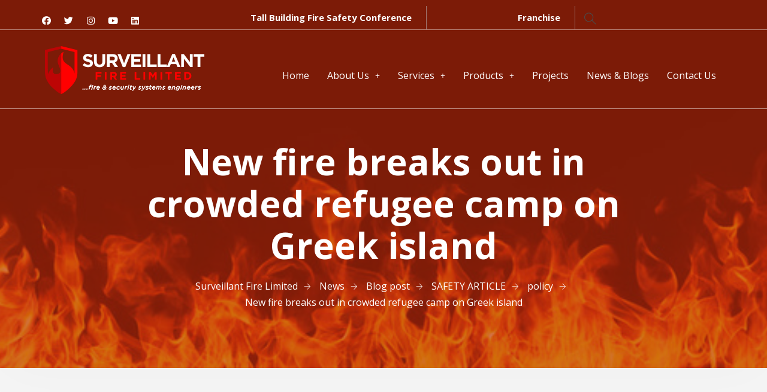

--- FILE ---
content_type: text/html; charset=UTF-8
request_url: https://surveillantfire.com/new-fire-breaks-out-in-crowded-refugee-camp-on-greek-island/
body_size: 17565
content:
<!doctype html>
<html lang="en-US" prefix="og: https://ogp.me/ns#">
<head>
	<meta charset="UTF-8">
	<meta name="viewport" content="width=device-width, initial-scale=1">
	<link rel="profile" href="https://gmpg.org/xfn/11">

	
<!-- Search Engine Optimization by Rank Math PRO - https://rankmath.com/ -->
<title>New fire breaks out in crowded refugee camp on Greek island - Surveillant Fire Limited</title>
<meta name="robots" content="follow, index, max-snippet:-1, max-video-preview:-1, max-image-preview:large"/>
<link rel="canonical" href="https://surveillantfire.com/new-fire-breaks-out-in-crowded-refugee-camp-on-greek-island/" />
<meta property="og:locale" content="en_US" />
<meta property="og:type" content="article" />
<meta property="og:title" content="New fire breaks out in crowded refugee camp on Greek island - Surveillant Fire Limited" />
<meta property="og:description" content="ATHENS, Greece &#8211; Fire struck again Wednesday night in Greece’s notoriously overcrowded refugee camp on the island of..." />
<meta property="og:url" content="https://surveillantfire.com/new-fire-breaks-out-in-crowded-refugee-camp-on-greek-island/" />
<meta property="og:site_name" content="Surveillant Fire Limited" />
<meta property="article:tag" content="Camp" />
<meta property="article:tag" content="fire" />
<meta property="article:tag" content="Greece" />
<meta property="article:tag" content="Refugee" />
<meta property="article:section" content="Blog post" />
<meta property="article:published_time" content="2020-09-16T09:11:26+00:00" />
<meta name="twitter:card" content="summary_large_image" />
<meta name="twitter:title" content="New fire breaks out in crowded refugee camp on Greek island - Surveillant Fire Limited" />
<meta name="twitter:description" content="ATHENS, Greece &#8211; Fire struck again Wednesday night in Greece’s notoriously overcrowded refugee camp on the island of..." />
<meta name="twitter:label1" content="Written by" />
<meta name="twitter:data1" content="Chris Adelugba" />
<meta name="twitter:label2" content="Time to read" />
<meta name="twitter:data2" content="1 minute" />
<script type="application/ld+json" class="rank-math-schema-pro">{"@context":"https://schema.org","@graph":[{"@type":"Place","@id":"https://surveillantfire.com/#place","address":{"@type":"PostalAddress","streetAddress":"Surveillant House, Plot 2-6 Surveillant Close,","addressLocality":"Opposite Car Park C, Redemption Camp, Mowe,","addressRegion":"Ogun State.","addressCountry":"Nigeria"}},{"@type":"Organization","@id":"https://surveillantfire.com/#organization","name":"Surveillant Fire Limited","url":"https://surveillantfire.com","email":"info@surveillantfire.com","address":{"@type":"PostalAddress","streetAddress":"Surveillant House, Plot 2-6 Surveillant Close,","addressLocality":"Opposite Car Park C, Redemption Camp, Mowe,","addressRegion":"Ogun State.","addressCountry":"Nigeria"},"logo":{"@type":"ImageObject","@id":"https://surveillantfire.com/#logo","url":"https://surveillantfire.com/wp-content/uploads/2020/07/surveillant-new-LogoSmall-white.png","contentUrl":"https://surveillantfire.com/wp-content/uploads/2020/07/surveillant-new-LogoSmall-white.png","caption":"Surveillant Fire Limited","inLanguage":"en-US","width":"266","height":"80"},"contactPoint":[{"@type":"ContactPoint","telephone":"+234 8093613092","contactType":"customer support"},{"@type":"ContactPoint","telephone":"+234 7039098080.","contactType":"technical support"}],"location":{"@id":"https://surveillantfire.com/#place"}},{"@type":"WebSite","@id":"https://surveillantfire.com/#website","url":"https://surveillantfire.com","name":"Surveillant Fire Limited","publisher":{"@id":"https://surveillantfire.com/#organization"},"inLanguage":"en-US"},{"@type":"WebPage","@id":"https://surveillantfire.com/new-fire-breaks-out-in-crowded-refugee-camp-on-greek-island/#webpage","url":"https://surveillantfire.com/new-fire-breaks-out-in-crowded-refugee-camp-on-greek-island/","name":"New fire breaks out in crowded refugee camp on Greek island - Surveillant Fire Limited","datePublished":"2020-09-16T09:11:26+00:00","dateModified":"2020-09-16T09:11:26+00:00","isPartOf":{"@id":"https://surveillantfire.com/#website"},"inLanguage":"en-US"},{"@type":"Person","@id":"https://surveillantfire.com/author/admin-adelugba/","name":"Chris Adelugba","url":"https://surveillantfire.com/author/admin-adelugba/","image":{"@type":"ImageObject","@id":"https://secure.gravatar.com/avatar/8d42ae0a6a9afbd1d1ff0e2510599e6c?s=96&amp;d=mm&amp;r=g","url":"https://secure.gravatar.com/avatar/8d42ae0a6a9afbd1d1ff0e2510599e6c?s=96&amp;d=mm&amp;r=g","caption":"Chris Adelugba","inLanguage":"en-US"},"worksFor":{"@id":"https://surveillantfire.com/#organization"}},{"@type":"BlogPosting","headline":"New fire breaks out in crowded refugee camp on Greek island - Surveillant Fire Limited","datePublished":"2020-09-16T09:11:26+00:00","dateModified":"2020-09-16T09:11:26+00:00","articleSection":"Blog post, government, News, policy, SAFETY ARTICLE, Uncategorized","author":{"@id":"https://surveillantfire.com/author/admin-adelugba/","name":"Chris Adelugba"},"publisher":{"@id":"https://surveillantfire.com/#organization"},"name":"New fire breaks out in crowded refugee camp on Greek island - Surveillant Fire Limited","@id":"https://surveillantfire.com/new-fire-breaks-out-in-crowded-refugee-camp-on-greek-island/#richSnippet","isPartOf":{"@id":"https://surveillantfire.com/new-fire-breaks-out-in-crowded-refugee-camp-on-greek-island/#webpage"},"inLanguage":"en-US","mainEntityOfPage":{"@id":"https://surveillantfire.com/new-fire-breaks-out-in-crowded-refugee-camp-on-greek-island/#webpage"}}]}</script>
<!-- /Rank Math WordPress SEO plugin -->

<link rel='dns-prefetch' href='//fonts.googleapis.com' />
<link rel='dns-prefetch' href='//s.w.org' />
<link rel='preconnect' href='https://fonts.gstatic.com' crossorigin />
<link rel="alternate" type="application/rss+xml" title="Surveillant Fire Limited &raquo; Feed" href="https://surveillantfire.com/feed/" />
<script type="text/javascript">
window._wpemojiSettings = {"baseUrl":"https:\/\/s.w.org\/images\/core\/emoji\/13.1.0\/72x72\/","ext":".png","svgUrl":"https:\/\/s.w.org\/images\/core\/emoji\/13.1.0\/svg\/","svgExt":".svg","source":{"concatemoji":"https:\/\/surveillantfire.com\/wp-includes\/js\/wp-emoji-release.min.js?ver=5.9.12"}};
/*! This file is auto-generated */
!function(e,a,t){var n,r,o,i=a.createElement("canvas"),p=i.getContext&&i.getContext("2d");function s(e,t){var a=String.fromCharCode;p.clearRect(0,0,i.width,i.height),p.fillText(a.apply(this,e),0,0);e=i.toDataURL();return p.clearRect(0,0,i.width,i.height),p.fillText(a.apply(this,t),0,0),e===i.toDataURL()}function c(e){var t=a.createElement("script");t.src=e,t.defer=t.type="text/javascript",a.getElementsByTagName("head")[0].appendChild(t)}for(o=Array("flag","emoji"),t.supports={everything:!0,everythingExceptFlag:!0},r=0;r<o.length;r++)t.supports[o[r]]=function(e){if(!p||!p.fillText)return!1;switch(p.textBaseline="top",p.font="600 32px Arial",e){case"flag":return s([127987,65039,8205,9895,65039],[127987,65039,8203,9895,65039])?!1:!s([55356,56826,55356,56819],[55356,56826,8203,55356,56819])&&!s([55356,57332,56128,56423,56128,56418,56128,56421,56128,56430,56128,56423,56128,56447],[55356,57332,8203,56128,56423,8203,56128,56418,8203,56128,56421,8203,56128,56430,8203,56128,56423,8203,56128,56447]);case"emoji":return!s([10084,65039,8205,55357,56613],[10084,65039,8203,55357,56613])}return!1}(o[r]),t.supports.everything=t.supports.everything&&t.supports[o[r]],"flag"!==o[r]&&(t.supports.everythingExceptFlag=t.supports.everythingExceptFlag&&t.supports[o[r]]);t.supports.everythingExceptFlag=t.supports.everythingExceptFlag&&!t.supports.flag,t.DOMReady=!1,t.readyCallback=function(){t.DOMReady=!0},t.supports.everything||(n=function(){t.readyCallback()},a.addEventListener?(a.addEventListener("DOMContentLoaded",n,!1),e.addEventListener("load",n,!1)):(e.attachEvent("onload",n),a.attachEvent("onreadystatechange",function(){"complete"===a.readyState&&t.readyCallback()})),(n=t.source||{}).concatemoji?c(n.concatemoji):n.wpemoji&&n.twemoji&&(c(n.twemoji),c(n.wpemoji)))}(window,document,window._wpemojiSettings);
</script>
<style type="text/css">
img.wp-smiley,
img.emoji {
	display: inline !important;
	border: none !important;
	box-shadow: none !important;
	height: 1em !important;
	width: 1em !important;
	margin: 0 0.07em !important;
	vertical-align: -0.1em !important;
	background: none !important;
	padding: 0 !important;
}
</style>
	<link rel='stylesheet' id='theme-icons-css'  href='https://surveillantfire.com/wp-content/plugins/elementor-sm-widgets/assets/fonts/icons.css?ver=1.0' type='text/css' media='all' />
<link rel='stylesheet' id='theme-widgets-style-css'  href='https://surveillantfire.com/wp-content/plugins/elementor-sm-widgets/assets/widgets_style.css?ver=1.0.7' type='text/css' media='all' />
<link rel='stylesheet' id='owl-carousel-css'  href='https://surveillantfire.com/wp-content/plugins/elementor-sm-widgets/assets/css/owl.carousel.min.css?ver=2.3.4' type='text/css' media='all' />
<link rel='stylesheet' id='wp-block-library-css'  href='https://surveillantfire.com/wp-includes/css/dist/block-library/style.min.css?ver=5.9.12' type='text/css' media='all' />
<style id='wp-block-library-theme-inline-css' type='text/css'>
.wp-block-audio figcaption{color:#555;font-size:13px;text-align:center}.is-dark-theme .wp-block-audio figcaption{color:hsla(0,0%,100%,.65)}.wp-block-code>code{font-family:Menlo,Consolas,monaco,monospace;color:#1e1e1e;padding:.8em 1em;border:1px solid #ddd;border-radius:4px}.wp-block-embed figcaption{color:#555;font-size:13px;text-align:center}.is-dark-theme .wp-block-embed figcaption{color:hsla(0,0%,100%,.65)}.blocks-gallery-caption{color:#555;font-size:13px;text-align:center}.is-dark-theme .blocks-gallery-caption{color:hsla(0,0%,100%,.65)}.wp-block-image figcaption{color:#555;font-size:13px;text-align:center}.is-dark-theme .wp-block-image figcaption{color:hsla(0,0%,100%,.65)}.wp-block-pullquote{border-top:4px solid;border-bottom:4px solid;margin-bottom:1.75em;color:currentColor}.wp-block-pullquote__citation,.wp-block-pullquote cite,.wp-block-pullquote footer{color:currentColor;text-transform:uppercase;font-size:.8125em;font-style:normal}.wp-block-quote{border-left:.25em solid;margin:0 0 1.75em;padding-left:1em}.wp-block-quote cite,.wp-block-quote footer{color:currentColor;font-size:.8125em;position:relative;font-style:normal}.wp-block-quote.has-text-align-right{border-left:none;border-right:.25em solid;padding-left:0;padding-right:1em}.wp-block-quote.has-text-align-center{border:none;padding-left:0}.wp-block-quote.is-large,.wp-block-quote.is-style-large,.wp-block-quote.is-style-plain{border:none}.wp-block-search .wp-block-search__label{font-weight:700}.wp-block-group:where(.has-background){padding:1.25em 2.375em}.wp-block-separator{border:none;border-bottom:2px solid;margin-left:auto;margin-right:auto;opacity:.4}.wp-block-separator:not(.is-style-wide):not(.is-style-dots){width:100px}.wp-block-separator.has-background:not(.is-style-dots){border-bottom:none;height:1px}.wp-block-separator.has-background:not(.is-style-wide):not(.is-style-dots){height:2px}.wp-block-table thead{border-bottom:3px solid}.wp-block-table tfoot{border-top:3px solid}.wp-block-table td,.wp-block-table th{padding:.5em;border:1px solid;word-break:normal}.wp-block-table figcaption{color:#555;font-size:13px;text-align:center}.is-dark-theme .wp-block-table figcaption{color:hsla(0,0%,100%,.65)}.wp-block-video figcaption{color:#555;font-size:13px;text-align:center}.is-dark-theme .wp-block-video figcaption{color:hsla(0,0%,100%,.65)}.wp-block-template-part.has-background{padding:1.25em 2.375em;margin-top:0;margin-bottom:0}
</style>
<link rel='stylesheet' id='wc-blocks-vendors-style-css'  href='https://surveillantfire.com/wp-content/plugins/woocommerce/packages/woocommerce-blocks/build/wc-blocks-vendors-style.css?ver=9.6.5' type='text/css' media='all' />
<link rel='stylesheet' id='wc-blocks-style-css'  href='https://surveillantfire.com/wp-content/plugins/woocommerce/packages/woocommerce-blocks/build/wc-blocks-style.css?ver=9.6.5' type='text/css' media='all' />
<style id='global-styles-inline-css' type='text/css'>
body{--wp--preset--color--black: #000000;--wp--preset--color--cyan-bluish-gray: #abb8c3;--wp--preset--color--white: #ffffff;--wp--preset--color--pale-pink: #f78da7;--wp--preset--color--vivid-red: #cf2e2e;--wp--preset--color--luminous-vivid-orange: #ff6900;--wp--preset--color--luminous-vivid-amber: #fcb900;--wp--preset--color--light-green-cyan: #7bdcb5;--wp--preset--color--vivid-green-cyan: #00d084;--wp--preset--color--pale-cyan-blue: #8ed1fc;--wp--preset--color--vivid-cyan-blue: #0693e3;--wp--preset--color--vivid-purple: #9b51e0;--wp--preset--gradient--vivid-cyan-blue-to-vivid-purple: linear-gradient(135deg,rgba(6,147,227,1) 0%,rgb(155,81,224) 100%);--wp--preset--gradient--light-green-cyan-to-vivid-green-cyan: linear-gradient(135deg,rgb(122,220,180) 0%,rgb(0,208,130) 100%);--wp--preset--gradient--luminous-vivid-amber-to-luminous-vivid-orange: linear-gradient(135deg,rgba(252,185,0,1) 0%,rgba(255,105,0,1) 100%);--wp--preset--gradient--luminous-vivid-orange-to-vivid-red: linear-gradient(135deg,rgba(255,105,0,1) 0%,rgb(207,46,46) 100%);--wp--preset--gradient--very-light-gray-to-cyan-bluish-gray: linear-gradient(135deg,rgb(238,238,238) 0%,rgb(169,184,195) 100%);--wp--preset--gradient--cool-to-warm-spectrum: linear-gradient(135deg,rgb(74,234,220) 0%,rgb(151,120,209) 20%,rgb(207,42,186) 40%,rgb(238,44,130) 60%,rgb(251,105,98) 80%,rgb(254,248,76) 100%);--wp--preset--gradient--blush-light-purple: linear-gradient(135deg,rgb(255,206,236) 0%,rgb(152,150,240) 100%);--wp--preset--gradient--blush-bordeaux: linear-gradient(135deg,rgb(254,205,165) 0%,rgb(254,45,45) 50%,rgb(107,0,62) 100%);--wp--preset--gradient--luminous-dusk: linear-gradient(135deg,rgb(255,203,112) 0%,rgb(199,81,192) 50%,rgb(65,88,208) 100%);--wp--preset--gradient--pale-ocean: linear-gradient(135deg,rgb(255,245,203) 0%,rgb(182,227,212) 50%,rgb(51,167,181) 100%);--wp--preset--gradient--electric-grass: linear-gradient(135deg,rgb(202,248,128) 0%,rgb(113,206,126) 100%);--wp--preset--gradient--midnight: linear-gradient(135deg,rgb(2,3,129) 0%,rgb(40,116,252) 100%);--wp--preset--duotone--dark-grayscale: url('#wp-duotone-dark-grayscale');--wp--preset--duotone--grayscale: url('#wp-duotone-grayscale');--wp--preset--duotone--purple-yellow: url('#wp-duotone-purple-yellow');--wp--preset--duotone--blue-red: url('#wp-duotone-blue-red');--wp--preset--duotone--midnight: url('#wp-duotone-midnight');--wp--preset--duotone--magenta-yellow: url('#wp-duotone-magenta-yellow');--wp--preset--duotone--purple-green: url('#wp-duotone-purple-green');--wp--preset--duotone--blue-orange: url('#wp-duotone-blue-orange');--wp--preset--font-size--small: 13px;--wp--preset--font-size--medium: 20px;--wp--preset--font-size--large: 36px;--wp--preset--font-size--x-large: 42px;}.has-black-color{color: var(--wp--preset--color--black) !important;}.has-cyan-bluish-gray-color{color: var(--wp--preset--color--cyan-bluish-gray) !important;}.has-white-color{color: var(--wp--preset--color--white) !important;}.has-pale-pink-color{color: var(--wp--preset--color--pale-pink) !important;}.has-vivid-red-color{color: var(--wp--preset--color--vivid-red) !important;}.has-luminous-vivid-orange-color{color: var(--wp--preset--color--luminous-vivid-orange) !important;}.has-luminous-vivid-amber-color{color: var(--wp--preset--color--luminous-vivid-amber) !important;}.has-light-green-cyan-color{color: var(--wp--preset--color--light-green-cyan) !important;}.has-vivid-green-cyan-color{color: var(--wp--preset--color--vivid-green-cyan) !important;}.has-pale-cyan-blue-color{color: var(--wp--preset--color--pale-cyan-blue) !important;}.has-vivid-cyan-blue-color{color: var(--wp--preset--color--vivid-cyan-blue) !important;}.has-vivid-purple-color{color: var(--wp--preset--color--vivid-purple) !important;}.has-black-background-color{background-color: var(--wp--preset--color--black) !important;}.has-cyan-bluish-gray-background-color{background-color: var(--wp--preset--color--cyan-bluish-gray) !important;}.has-white-background-color{background-color: var(--wp--preset--color--white) !important;}.has-pale-pink-background-color{background-color: var(--wp--preset--color--pale-pink) !important;}.has-vivid-red-background-color{background-color: var(--wp--preset--color--vivid-red) !important;}.has-luminous-vivid-orange-background-color{background-color: var(--wp--preset--color--luminous-vivid-orange) !important;}.has-luminous-vivid-amber-background-color{background-color: var(--wp--preset--color--luminous-vivid-amber) !important;}.has-light-green-cyan-background-color{background-color: var(--wp--preset--color--light-green-cyan) !important;}.has-vivid-green-cyan-background-color{background-color: var(--wp--preset--color--vivid-green-cyan) !important;}.has-pale-cyan-blue-background-color{background-color: var(--wp--preset--color--pale-cyan-blue) !important;}.has-vivid-cyan-blue-background-color{background-color: var(--wp--preset--color--vivid-cyan-blue) !important;}.has-vivid-purple-background-color{background-color: var(--wp--preset--color--vivid-purple) !important;}.has-black-border-color{border-color: var(--wp--preset--color--black) !important;}.has-cyan-bluish-gray-border-color{border-color: var(--wp--preset--color--cyan-bluish-gray) !important;}.has-white-border-color{border-color: var(--wp--preset--color--white) !important;}.has-pale-pink-border-color{border-color: var(--wp--preset--color--pale-pink) !important;}.has-vivid-red-border-color{border-color: var(--wp--preset--color--vivid-red) !important;}.has-luminous-vivid-orange-border-color{border-color: var(--wp--preset--color--luminous-vivid-orange) !important;}.has-luminous-vivid-amber-border-color{border-color: var(--wp--preset--color--luminous-vivid-amber) !important;}.has-light-green-cyan-border-color{border-color: var(--wp--preset--color--light-green-cyan) !important;}.has-vivid-green-cyan-border-color{border-color: var(--wp--preset--color--vivid-green-cyan) !important;}.has-pale-cyan-blue-border-color{border-color: var(--wp--preset--color--pale-cyan-blue) !important;}.has-vivid-cyan-blue-border-color{border-color: var(--wp--preset--color--vivid-cyan-blue) !important;}.has-vivid-purple-border-color{border-color: var(--wp--preset--color--vivid-purple) !important;}.has-vivid-cyan-blue-to-vivid-purple-gradient-background{background: var(--wp--preset--gradient--vivid-cyan-blue-to-vivid-purple) !important;}.has-light-green-cyan-to-vivid-green-cyan-gradient-background{background: var(--wp--preset--gradient--light-green-cyan-to-vivid-green-cyan) !important;}.has-luminous-vivid-amber-to-luminous-vivid-orange-gradient-background{background: var(--wp--preset--gradient--luminous-vivid-amber-to-luminous-vivid-orange) !important;}.has-luminous-vivid-orange-to-vivid-red-gradient-background{background: var(--wp--preset--gradient--luminous-vivid-orange-to-vivid-red) !important;}.has-very-light-gray-to-cyan-bluish-gray-gradient-background{background: var(--wp--preset--gradient--very-light-gray-to-cyan-bluish-gray) !important;}.has-cool-to-warm-spectrum-gradient-background{background: var(--wp--preset--gradient--cool-to-warm-spectrum) !important;}.has-blush-light-purple-gradient-background{background: var(--wp--preset--gradient--blush-light-purple) !important;}.has-blush-bordeaux-gradient-background{background: var(--wp--preset--gradient--blush-bordeaux) !important;}.has-luminous-dusk-gradient-background{background: var(--wp--preset--gradient--luminous-dusk) !important;}.has-pale-ocean-gradient-background{background: var(--wp--preset--gradient--pale-ocean) !important;}.has-electric-grass-gradient-background{background: var(--wp--preset--gradient--electric-grass) !important;}.has-midnight-gradient-background{background: var(--wp--preset--gradient--midnight) !important;}.has-small-font-size{font-size: var(--wp--preset--font-size--small) !important;}.has-medium-font-size{font-size: var(--wp--preset--font-size--medium) !important;}.has-large-font-size{font-size: var(--wp--preset--font-size--large) !important;}.has-x-large-font-size{font-size: var(--wp--preset--font-size--x-large) !important;}
</style>
<link rel='stylesheet' id='redux-extendify-styles-css'  href='https://surveillantfire.com/wp-content/plugins/redux-framework/redux-core/assets/css/extendify-utilities.css?ver=4.4.15' type='text/css' media='all' />
<link rel='stylesheet' id='ccchildpagescss-css'  href='https://surveillantfire.com/wp-content/plugins/cc-child-pages/includes/css/styles.css?ver=1.43' type='text/css' media='all' />
<link rel='stylesheet' id='ccchildpagesskincss-css'  href='https://surveillantfire.com/wp-content/plugins/cc-child-pages/includes/css/skins.css?ver=1.43' type='text/css' media='all' />
<style id='ccchildpagesskincss-inline-css' type='text/css'>
p.ccpages_more {
    background-color: #fb3a3a;
    width: 100px;
    height: 42px;
    text-align: center;
    padding: 11px;
    border-radius: 12px;
}
.ccpages_excerpt {
    padding: 0 0 17px 0;
}

.ccchildpages a {
    color: #fff;
}

.ccchildpages a:hover {
    color: #ffffff;
    text-decoration: none;
}
</style>
<!--[if lt IE 8]>
<link rel='stylesheet' id='ccchildpagesiecss-css'  href='https://surveillantfire.com/wp-content/plugins/cc-child-pages/includes/css/styles.ie.css?ver=1.43' type='text/css' media='all' />
<![endif]-->
<link rel='stylesheet' id='contact-form-7-css'  href='https://surveillantfire.com/wp-content/plugins/contact-form-7/includes/css/styles.css?ver=5.6.4' type='text/css' media='all' />
<link rel='stylesheet' id='woocommerce-layout-css'  href='https://surveillantfire.com/wp-content/plugins/woocommerce/assets/css/woocommerce-layout.css?ver=7.5.0' type='text/css' media='all' />
<link rel='stylesheet' id='woocommerce-smallscreen-css'  href='https://surveillantfire.com/wp-content/plugins/woocommerce/assets/css/woocommerce-smallscreen.css?ver=7.5.0' type='text/css' media='only screen and (max-width: 768px)' />
<link rel='stylesheet' id='woocommerce-general-css'  href='https://surveillantfire.com/wp-content/plugins/woocommerce/assets/css/woocommerce.css?ver=7.5.0' type='text/css' media='all' />
<style id='woocommerce-inline-inline-css' type='text/css'>
.woocommerce form .form-row .required { visibility: visible; }
</style>
<link rel='stylesheet' id='hfe-style-css'  href='https://surveillantfire.com/wp-content/plugins/header-footer-elementor/assets/css/header-footer-elementor.css?ver=1.6.26' type='text/css' media='all' />
<link rel='stylesheet' id='elementor-icons-css'  href='https://surveillantfire.com/wp-content/plugins/elementor/assets/lib/eicons/css/elementor-icons.min.css?ver=5.16.0' type='text/css' media='all' />
<link rel='stylesheet' id='elementor-frontend-legacy-css'  href='https://surveillantfire.com/wp-content/plugins/elementor/assets/css/frontend-legacy.min.css?ver=3.8.0' type='text/css' media='all' />
<link rel='stylesheet' id='elementor-frontend-css'  href='https://surveillantfire.com/wp-content/plugins/elementor/assets/css/frontend.min.css?ver=3.8.0' type='text/css' media='all' />
<link rel='stylesheet' id='elementor-post-1180-css'  href='https://surveillantfire.com/wp-content/uploads/elementor/css/post-1180.css?ver=1713118396' type='text/css' media='all' />
<link rel='stylesheet' id='font-awesome-5-all-css'  href='https://surveillantfire.com/wp-content/plugins/elementor/assets/lib/font-awesome/css/all.min.css?ver=3.8.0' type='text/css' media='all' />
<link rel='stylesheet' id='font-awesome-4-shim-css'  href='https://surveillantfire.com/wp-content/plugins/elementor/assets/lib/font-awesome/css/v4-shims.min.css?ver=3.8.0' type='text/css' media='all' />
<link rel='stylesheet' id='elementor-post-78-css'  href='https://surveillantfire.com/wp-content/uploads/elementor/css/post-78.css?ver=1713118396' type='text/css' media='all' />
<link rel='stylesheet' id='hfe-widgets-style-css'  href='https://surveillantfire.com/wp-content/plugins/header-footer-elementor/inc/widgets-css/frontend.css?ver=1.6.26' type='text/css' media='all' />
<link rel='stylesheet' id='elementor-post-103-css'  href='https://surveillantfire.com/wp-content/uploads/elementor/css/post-103.css?ver=1713118397' type='text/css' media='all' />
<link rel='stylesheet' id='stm-gdpr-styles-css'  href='https://surveillantfire.com/wp-content/plugins/stm-gdpr-compliance/assets/css/styles.css?ver=5.9.12' type='text/css' media='all' />
<link rel='stylesheet' id='manufacturer-main-styles-css'  href='https://surveillantfire.com/wp-content/themes/manufacturer/css/manufacturer_style.css?ver=1769270469' type='text/css' media='all' />
<link rel='stylesheet' id='manufacturer-responsive-styles-css'  href='https://surveillantfire.com/wp-content/themes/manufacturer/css/responsive.css?ver=1769270469' type='text/css' media='all' />
<link rel='stylesheet' id='themify-icons-css'  href='https://surveillantfire.com/wp-content/themes/manufacturer/fonts/themify-icons.css?ver=5.9.12' type='text/css' media='all' />
<link rel='stylesheet' id='dashicons-css'  href='https://surveillantfire.com/wp-includes/css/dashicons.min.css?ver=5.9.12' type='text/css' media='all' />
<link rel='stylesheet' id='manufacturer-style-css'  href='https://surveillantfire.com/wp-content/themes/manufacturer/style.css?ver=5.9.12' type='text/css' media='all' />
<link rel="preload" as="style" href="https://fonts.googleapis.com/css?family=Open%20Sans:700,400%7CNunito:700,400&#038;display=swap&#038;ver=1619733810" /><link rel="stylesheet" href="https://fonts.googleapis.com/css?family=Open%20Sans:700,400%7CNunito:700,400&#038;display=swap&#038;ver=1619733810" media="print" onload="this.media='all'"><noscript><link rel="stylesheet" href="https://fonts.googleapis.com/css?family=Open%20Sans:700,400%7CNunito:700,400&#038;display=swap&#038;ver=1619733810" /></noscript><link rel='stylesheet' id='google-fonts-1-css'  href='https://fonts.googleapis.com/css?family=Roboto%3A100%2C100italic%2C200%2C200italic%2C300%2C300italic%2C400%2C400italic%2C500%2C500italic%2C600%2C600italic%2C700%2C700italic%2C800%2C800italic%2C900%2C900italic%7CRoboto+Slab%3A100%2C100italic%2C200%2C200italic%2C300%2C300italic%2C400%2C400italic%2C500%2C500italic%2C600%2C600italic%2C700%2C700italic%2C800%2C800italic%2C900%2C900italic&#038;display=auto&#038;ver=5.9.12' type='text/css' media='all' />
<link rel='stylesheet' id='elementor-icons-shared-0-css'  href='https://surveillantfire.com/wp-content/plugins/elementor/assets/lib/font-awesome/css/fontawesome.min.css?ver=5.15.3' type='text/css' media='all' />
<link rel='stylesheet' id='elementor-icons-fa-brands-css'  href='https://surveillantfire.com/wp-content/plugins/elementor/assets/lib/font-awesome/css/brands.min.css?ver=5.15.3' type='text/css' media='all' />
<link rel='stylesheet' id='elementor-icons-fa-solid-css'  href='https://surveillantfire.com/wp-content/plugins/elementor/assets/lib/font-awesome/css/solid.min.css?ver=5.15.3' type='text/css' media='all' />
<link rel='stylesheet' id='elementor-icons-fa-regular-css'  href='https://surveillantfire.com/wp-content/plugins/elementor/assets/lib/font-awesome/css/regular.min.css?ver=5.15.3' type='text/css' media='all' />
<script type='text/javascript' src='https://surveillantfire.com/wp-includes/js/jquery/jquery.min.js?ver=3.6.0' id='jquery-core-js'></script>
<script type='text/javascript' src='https://surveillantfire.com/wp-includes/js/jquery/jquery-migrate.min.js?ver=3.3.2' id='jquery-migrate-js'></script>
<script type='text/javascript' src='https://surveillantfire.com/wp-content/plugins/elementor-sm-widgets/assets/js/skroll-r.js?ver=0.6.30' id='skroll-r-js'></script>
<script type='text/javascript' src='https://surveillantfire.com/wp-content/plugins/elementor-sm-widgets/assets/js/scripts.js?ver=1769270469' id='theme-js-js'></script>
<script type='text/javascript' src='https://surveillantfire.com/wp-content/plugins/elementor-sm-widgets/assets/js/owl.carousel.min.js?ver=2.3.4' id='owl-carousel-js'></script>
<script type='text/javascript' src='https://surveillantfire.com/wp-content/plugins/elementor/assets/lib/font-awesome/js/v4-shims.min.js?ver=3.8.0' id='font-awesome-4-shim-js'></script>
<link rel="https://api.w.org/" href="https://surveillantfire.com/wp-json/" /><link rel="alternate" type="application/json" href="https://surveillantfire.com/wp-json/wp/v2/posts/3229" /><link rel="EditURI" type="application/rsd+xml" title="RSD" href="https://surveillantfire.com/xmlrpc.php?rsd" />
<link rel="wlwmanifest" type="application/wlwmanifest+xml" href="https://surveillantfire.com/wp-includes/wlwmanifest.xml" /> 
<meta name="generator" content="WordPress 5.9.12" />
<link rel='shortlink' href='https://surveillantfire.com/?p=3229' />
<link rel="alternate" type="application/json+oembed" href="https://surveillantfire.com/wp-json/oembed/1.0/embed?url=https%3A%2F%2Fsurveillantfire.com%2Fnew-fire-breaks-out-in-crowded-refugee-camp-on-greek-island%2F" />
<link rel="alternate" type="text/xml+oembed" href="https://surveillantfire.com/wp-json/oembed/1.0/embed?url=https%3A%2F%2Fsurveillantfire.com%2Fnew-fire-breaks-out-in-crowded-refugee-camp-on-greek-island%2F&#038;format=xml" />
<meta name="generator" content="Redux 4.4.15" /><script type="text/javascript">window.wp_data = {"stm_ajax_add_review":"73bbea180d","pearl_install_plugin":"7b60c437d1"};</script>	<noscript><style>.woocommerce-product-gallery{ opacity: 1 !important; }</style></noscript>
	<link rel="icon" href="https://surveillantfire.com/wp-content/uploads/2020/07/cropped-surveillant-new-Logo-icon-32x32.png" sizes="32x32" />
<link rel="icon" href="https://surveillantfire.com/wp-content/uploads/2020/07/cropped-surveillant-new-Logo-icon-192x192.png" sizes="192x192" />
<link rel="apple-touch-icon" href="https://surveillantfire.com/wp-content/uploads/2020/07/cropped-surveillant-new-Logo-icon-180x180.png" />
<meta name="msapplication-TileImage" content="https://surveillantfire.com/wp-content/uploads/2020/07/cropped-surveillant-new-Logo-icon-270x270.png" />
		<style type="text/css" id="wp-custom-css">
			section.elementor-element.elementor-element-216e27e.elementor-section-boxed.elementor-section-height-default.elementor-section-height-default.elementor-section.elementor-top-section {
    position: absolute;
    width: 100%;
}
.woocommerce div.product .woocommerce-tabs .panel .row .col-md-6:nth-child(2){

display: none !important;

}		</style>
		<style id="theme_options-dynamic-css" title="dynamic-css" class="redux-options-output">.man_page, .site-content{background-color:#f5f5f5;}.man_page .man_sidebar:before, .man_page article.sticky .man_news_item_cont_list, .man_page .page-links a, .man_page table tr{background-color:#f0f0f0;}.man_404_section{background-color:#e52416;}.man_404, .man_page .man_404_section, .man_page .man_404_section h2, .man_page .man_404_section p{color:#ffffff;}.man_intro .man_over{background-color:rgba(189,42,12,0.66);}.man_page .man_intro_cont, .man_page .man_intro h1{color:#ffffff;}.breadcrumbs, .breadcrumbs a, .breadcrumbs a span{color:#ffffff;}.spinner{background-color:#ff0000;}.man_news_item_title h3 a:hover, .input[type="text"] a:hover, .elementor-widget ul.menu li a:hover, .elementor-widget ul.menu a:before, .sm_nav_menu > li ul a:hover, .sm_nav_menu > li ul a:hover:before,  .woocommerce div.product .woocommerce-tabs ul.tabs li.active a, .woocommerce-LoopProduct-link:hover h3, .widget ul a:hover, .elementor-widget ul.menu a:before, .widget ul:not(.product_list_widget) a:hover:before, .btn_inline_style, .btn_inline_style:hover, .man_number_block_title span, .man_vertical_products h5,  .woocommerce ul.man_vertical_products_default li.product .man_product_cont h3, .man_demos:hover .man_demos_title, .woocommerce-message:before, .woocommerce-info:before, .man_news_item_date a:hover, .man_map_pin_cont b, .woocommerce-LoopProduct-link:hover, .breadcrumbs a:hover, .man_page h3 a, .man_navigation .current, .eicon-play:before, .stm-product-item__price .regular_price, .stm-product-item__content .product-categories a, .woocommerce-page .man_sidebar .product-categories > li .toggle, a.man_posts_item_link{color:#e50f00;}.man_navigation span:after, .elementor-widget ul.menu a:after, .man_single_page_footer span:after, .sm_nav_menu > .current-menu-item > a:before, .sm_nav_menu > .current-menu-parent > a:before, .sm_nav_menu > .current_page_parent > a:before, .sm_nav_menu > li ul a:hover:after, .woocommerce div.product .woocommerce-tabs ul.tabs li.active:after, .widget ul:not(.product_list_widget) a:after, .widget ul:not(.product_list_widget) a:after, .widget ul.woocommerce-widget-layered-nav-list li:hover span, .widget_categories ul li:hover span, .widget ul li.chosen span, .cat-item:hover span.count, body:after, .btn_inline_style:before, .btn_inline_style:after, .woocommerce-mini-cart__buttons .button:before, .man_timeline_point, .man_map_point_border, .man_map_point_second_border, .man_map_pin span.man_map_point, .man_map_pin span.man_map_point_second_border, .man_bordered_block a:hover, .sm_nav_menu > li > a:before, .man_timeline_pin_cont, .page-links a:hover, .man_page table thead tr, .sm_video_link span i:after, .sm_video_link span b:after, .stm-product-item__content .stm-product-item__add_cart .button:hover, .stm-view-by .view-type.active, .woocommerce .widget_price_filter .ui-slider .ui-slider-range, .stm-products-catalog .man_navigation .page-numbers.current, .stm-product-item__content .stm-product-item__add_cart .added_to_cart:hover, .sm_nav_menu > li > a:before, .woocommerce .widget_price_filter .price_slider_amount .button:hover{background-color:#e50f00;}.owl-dot.active span, .man_search_block_bg .search-form .search-form-text, .stm-product-item__content .stm-product-item__add_cart .button, .stm-product-item__content .stm-product-item__add_cart .button:hover, .woocommerce .widget_price_filter .price_slider_amount .button,  .stm-product-item__content .stm-product-item__add_cart .added_to_cart, .stm-product-item__content .stm-product-item__add_cart .added_to_cart:hover, .woocommerce .widget_price_filter .price_slider_amount .button:hover{border-color:#e50f00;}.woocommerce-message, .woocommerce-info{border-top-color:#e50f00;}.man_timeline_pin_cont_corner svg, .man_map_pin:hover svg path, .man_map.active .man_map_pins .man_map_pin_wrapper:first-child .man_map_pin svg path{fill:#e50f00;}.man_page h1, .man_page h1 a{font-family:"Open Sans";line-height:70px;font-weight:700;font-style:normal;color:#333;font-size:60px;}.man_page h2, .man_page h2 a, .man_page .pseudo-h2, .elementor-widget-heading.elementor-widget-heading h2.elementor-heading-title, .man_timeline_pin_cont, .man_page blockquote, address, .man_timeline_pin_title, .editor-post-title__block .editor-post-title__input, h2.editor-rich-text__editable{font-family:Nunito;line-height:50px;font-weight:700;font-style:normal;color:#333;font-size:40px;}.man_page h3, .elementor-widget-heading.elementor-widget-heading h3.elementor-heading-title, .woocommerce div.product p.price, .woocommerce div.product span.price, .comment-reply-title, .woocommerce ul.products li.product .woocommerce-loop-category__title, .woocommerce ul.products li.product .woocommerce-loop-product__title, .woocommerce ul.products li.product h3, .wp-block-heading h3{font-family:Nunito;line-height:32px;font-weight:700;font-style:normal;color:#333;font-size:24px;}.man_page h4, .man_page .pseudo-h4, .man_page h4 a, .elementor-widget-heading.elementor-widget-heading h4.elementor-heading-title, h3.widget-title, .wp-block-heading h4{font-family:"Open Sans";line-height:28px;font-weight:700;font-style:normal;color:#333;font-size:20px;}.man_page h5, .man_page h5 a, .elementor-widget-heading.elementor-widget-heading h5.elementor-heading-title{font-family:Nunito;line-height:26px;font-weight:700;font-style:normal;color:#333;font-size:18px;}.man_page h6, .man_page h6 a, .elementor-widget-heading.elementor-widget-heading h6.elementor-heading-title{font-family:Nunito;line-height:24px;font-weight:700;font-style:normal;color:#333;font-size:16px;}h2:after,h2:after{background-image:url('https://surveillantfire.com/wp-content/uploads/2020/07/surveillant-fire-Logo-icon30px.png');}h2:after{height:29px;width:20px;}h2:after{margin-top:5px;}h2, .elementor-widget-heading h2.elementor-heading-title{margin-top:0px;margin-bottom:30px;}body .man_page, .elementor-widget-text-editor, .man_page input, textarea, .woocommerce-ordering .man_page select, .man_cart_block a, .man_news_item_date a, .man_news_item_date, .widget ul:not(.product_list_widget) a:before, .woocommerce-product-details__short-description p, .editor-default-block-appender textarea.editor-default-block-appender__content, .editor-styles-wrapper p, ul.editor-rich-text__editable, footer{font-family:"Open Sans";line-height:26px;font-weight:400;font-style:normal;color:#4b4b4b;font-size:16px;}.btn, div.wpforms-container-full .wpforms-form input[type=submit], div.wpforms-container-full .wpforms-form button[type=submit], .man_page button, .man_page [type="button"], [type="reset"], .man_page [type="submit"], .woocommerce div.product form.cart .button, body div.wpforms-container-full .wpforms-form button[type=submit], .woocommerce #review_form #respond .form-submit input, .woocommerce ul.products li.product .button, .woocommerce #respond input#submit, .man_page .woocommerce a.button, .woocommerce button.button, .woocommerce input.button, .woocommerce-cart .wc-proceed-to-checkout a.checkout-button, .woocommerce_checkout_place_order, .woocommerce button.button.alt, .products .man_product_photo .added_to_cart, .added_to_cart, .woocommerce a.added_to_cart, .man_product_cont_desc a.button, .add_to_cart_button, .product_type_simple, .wp-block-button__link, .added_to_cart{background-color:#ff0000;}.btn:hover, div.wpforms-container-full .wpforms-form input[type=submit]:hover, div.wpforms-container-full .wpforms-form button[type=submit]:hover, .man_page button:hover, .man_button [type="button"]:hover, [type="reset"]:hover, .man_page [type="submit"]:hover, .woocommerce div.product form.cart .button:hover, body div.wpforms-container-full .wpforms-form button[type=submit]:hover, .woocommerce #review_form #respond .form-submit input:hover, .woocommerce ul.products li.product .button:hover, .woocommerce #respond input#submit:hover, .man_page .woocommerce a.button:hover, .woocommerce button.button:hover, .woocommerce input.button:hover, .woocommerce-cart .wc-proceed-to-checkout a.checkout-.man_page button:hover, .woocommerce_checkout_place_order:hover, .woocommerce button.button.alt:hover, .products .man_product_photo .added_to_cart:hover, .added_to_cart:hover, .woocommerce a.added_to_cart:hover, .man_product_cont_desc .button:hover, .add_to_cart_.man_page button:hover, .product_type_simple:hover, .wp-block-button__link:hover, .added_to_cart:hover, .products-default .man_product_cont_desc a:hover{background-color:#c10900;}.btn, .btn:hover, div.wpforms-container-full .wpforms-form input[type=submit], div.wpforms-container-full .wpforms-form button[type=submit], div.wpforms-container-full .wpforms-form input[type=submit]:hover, div.wpforms-container-full .wpforms-form button[type=submit]:hover, .man_page button, .man_page [type="button"], .man_page [type="reset"], .man_page [type="submit"], .woocommerce div.product form.cart .button, .woocommerce div.product form.cart .button:hover, body div.wpforms-container-full .wpforms-form button[type=submit], body div.wpforms-container-full .wpforms-form button[type=submit]:hover, .woocommerce #review_form #respond .form-submit input, .woocommerce #review_form #respond .form-submit input:hover, .woocommerce ul.products li.product .button, .woocommerce ul.products li.product .button:hover, .woocommerce #respond input#submit, .man_page .woocommerce a.button, .woocommerce button.button, .woocommerce input.button, .woocommerce #respond input#submit:hover, .man_page .woocommerce a.button:hover, .woocommerce button.button:hover, .woocommerce input.button:hover, .cart button, .woocommerce-cart .wc-proceed-to-checkout a.checkout-button, .woocommerce_checkout_place_order, .woocommerce button.button.alt, .products .man_product_photo .added_to_cart, .man_page input[type="text"], .man_page input[type="email"], .man_page input[type="url"], .man_page input[type="password"], .man_page input[type="search"], .man_page input[type="number"], .man_page input[type="tel"], .man_page input[type="range"], .man_page input[type="date"], .man_page input[type="month"], .man_page input[type="week"], .man_page input[type="time"], .man_page input[type="datetime"], .man_page input[type="datetime-local"], .man_page input[type="color"], .man_page textarea, .man_page select, .input-text, .added_to_cart, .woocommerce a.added_to_cart, .man_product_cont_desc .button, .add_to_cart_button, .add_to_cart_button:hover, .product_type_simple:hover, .product_type_simple, .wp-block-button__link, .added_to_cart, .added_to_cart:hover, .man_product_cont .button{font-family:Nunito;line-height:17px;font-weight:400;font-style:normal;color:#fff;font-size:16px;}.man_news_item_img{height:300px;}.man_nav_over{background-color:rgba(0,20,67,0.4);}.nav-box:hover .man_nav_over{background-color:rgba(0,20,67,0.76);}.man_woo_cat_item_over, .products .man_product_photo a.woocommerce-LoopProduct-link:after, .products_grid_type .man_product_photo:after{background-color:rgba(183,45,11,0.76);}.man_woo_cat_item:hover .man_woo_cat_item_over{background-color:rgba(165,35,3,0.76);}.man_woo_cat_item_cont .man_woo_cat_item_cont_name{color:#fff;}.elementor-widget-sm-woo-categories .man_woo_cat_item, .man_service_block_II a{height:600px;}</style>
</head>

<body class="post-template-default single single-post postid-3229 single-format-standard wp-custom-logo wp-embed-responsive theme-manufacturer woocommerce-no-js ehf-header ehf-footer ehf-template-manufacturer ehf-stylesheet-manufacturer no-sidebar elementor-default elementor-kit-1180" >
<svg xmlns="http://www.w3.org/2000/svg" viewBox="0 0 0 0" width="0" height="0" focusable="false" role="none" style="visibility: hidden; position: absolute; left: -9999px; overflow: hidden;" ><defs><filter id="wp-duotone-dark-grayscale"><feColorMatrix color-interpolation-filters="sRGB" type="matrix" values=" .299 .587 .114 0 0 .299 .587 .114 0 0 .299 .587 .114 0 0 .299 .587 .114 0 0 " /><feComponentTransfer color-interpolation-filters="sRGB" ><feFuncR type="table" tableValues="0 0.49803921568627" /><feFuncG type="table" tableValues="0 0.49803921568627" /><feFuncB type="table" tableValues="0 0.49803921568627" /><feFuncA type="table" tableValues="1 1" /></feComponentTransfer><feComposite in2="SourceGraphic" operator="in" /></filter></defs></svg><svg xmlns="http://www.w3.org/2000/svg" viewBox="0 0 0 0" width="0" height="0" focusable="false" role="none" style="visibility: hidden; position: absolute; left: -9999px; overflow: hidden;" ><defs><filter id="wp-duotone-grayscale"><feColorMatrix color-interpolation-filters="sRGB" type="matrix" values=" .299 .587 .114 0 0 .299 .587 .114 0 0 .299 .587 .114 0 0 .299 .587 .114 0 0 " /><feComponentTransfer color-interpolation-filters="sRGB" ><feFuncR type="table" tableValues="0 1" /><feFuncG type="table" tableValues="0 1" /><feFuncB type="table" tableValues="0 1" /><feFuncA type="table" tableValues="1 1" /></feComponentTransfer><feComposite in2="SourceGraphic" operator="in" /></filter></defs></svg><svg xmlns="http://www.w3.org/2000/svg" viewBox="0 0 0 0" width="0" height="0" focusable="false" role="none" style="visibility: hidden; position: absolute; left: -9999px; overflow: hidden;" ><defs><filter id="wp-duotone-purple-yellow"><feColorMatrix color-interpolation-filters="sRGB" type="matrix" values=" .299 .587 .114 0 0 .299 .587 .114 0 0 .299 .587 .114 0 0 .299 .587 .114 0 0 " /><feComponentTransfer color-interpolation-filters="sRGB" ><feFuncR type="table" tableValues="0.54901960784314 0.98823529411765" /><feFuncG type="table" tableValues="0 1" /><feFuncB type="table" tableValues="0.71764705882353 0.25490196078431" /><feFuncA type="table" tableValues="1 1" /></feComponentTransfer><feComposite in2="SourceGraphic" operator="in" /></filter></defs></svg><svg xmlns="http://www.w3.org/2000/svg" viewBox="0 0 0 0" width="0" height="0" focusable="false" role="none" style="visibility: hidden; position: absolute; left: -9999px; overflow: hidden;" ><defs><filter id="wp-duotone-blue-red"><feColorMatrix color-interpolation-filters="sRGB" type="matrix" values=" .299 .587 .114 0 0 .299 .587 .114 0 0 .299 .587 .114 0 0 .299 .587 .114 0 0 " /><feComponentTransfer color-interpolation-filters="sRGB" ><feFuncR type="table" tableValues="0 1" /><feFuncG type="table" tableValues="0 0.27843137254902" /><feFuncB type="table" tableValues="0.5921568627451 0.27843137254902" /><feFuncA type="table" tableValues="1 1" /></feComponentTransfer><feComposite in2="SourceGraphic" operator="in" /></filter></defs></svg><svg xmlns="http://www.w3.org/2000/svg" viewBox="0 0 0 0" width="0" height="0" focusable="false" role="none" style="visibility: hidden; position: absolute; left: -9999px; overflow: hidden;" ><defs><filter id="wp-duotone-midnight"><feColorMatrix color-interpolation-filters="sRGB" type="matrix" values=" .299 .587 .114 0 0 .299 .587 .114 0 0 .299 .587 .114 0 0 .299 .587 .114 0 0 " /><feComponentTransfer color-interpolation-filters="sRGB" ><feFuncR type="table" tableValues="0 0" /><feFuncG type="table" tableValues="0 0.64705882352941" /><feFuncB type="table" tableValues="0 1" /><feFuncA type="table" tableValues="1 1" /></feComponentTransfer><feComposite in2="SourceGraphic" operator="in" /></filter></defs></svg><svg xmlns="http://www.w3.org/2000/svg" viewBox="0 0 0 0" width="0" height="0" focusable="false" role="none" style="visibility: hidden; position: absolute; left: -9999px; overflow: hidden;" ><defs><filter id="wp-duotone-magenta-yellow"><feColorMatrix color-interpolation-filters="sRGB" type="matrix" values=" .299 .587 .114 0 0 .299 .587 .114 0 0 .299 .587 .114 0 0 .299 .587 .114 0 0 " /><feComponentTransfer color-interpolation-filters="sRGB" ><feFuncR type="table" tableValues="0.78039215686275 1" /><feFuncG type="table" tableValues="0 0.94901960784314" /><feFuncB type="table" tableValues="0.35294117647059 0.47058823529412" /><feFuncA type="table" tableValues="1 1" /></feComponentTransfer><feComposite in2="SourceGraphic" operator="in" /></filter></defs></svg><svg xmlns="http://www.w3.org/2000/svg" viewBox="0 0 0 0" width="0" height="0" focusable="false" role="none" style="visibility: hidden; position: absolute; left: -9999px; overflow: hidden;" ><defs><filter id="wp-duotone-purple-green"><feColorMatrix color-interpolation-filters="sRGB" type="matrix" values=" .299 .587 .114 0 0 .299 .587 .114 0 0 .299 .587 .114 0 0 .299 .587 .114 0 0 " /><feComponentTransfer color-interpolation-filters="sRGB" ><feFuncR type="table" tableValues="0.65098039215686 0.40392156862745" /><feFuncG type="table" tableValues="0 1" /><feFuncB type="table" tableValues="0.44705882352941 0.4" /><feFuncA type="table" tableValues="1 1" /></feComponentTransfer><feComposite in2="SourceGraphic" operator="in" /></filter></defs></svg><svg xmlns="http://www.w3.org/2000/svg" viewBox="0 0 0 0" width="0" height="0" focusable="false" role="none" style="visibility: hidden; position: absolute; left: -9999px; overflow: hidden;" ><defs><filter id="wp-duotone-blue-orange"><feColorMatrix color-interpolation-filters="sRGB" type="matrix" values=" .299 .587 .114 0 0 .299 .587 .114 0 0 .299 .587 .114 0 0 .299 .587 .114 0 0 " /><feComponentTransfer color-interpolation-filters="sRGB" ><feFuncR type="table" tableValues="0.098039215686275 1" /><feFuncG type="table" tableValues="0 0.66274509803922" /><feFuncB type="table" tableValues="0.84705882352941 0.41960784313725" /><feFuncA type="table" tableValues="1 1" /></feComponentTransfer><feComposite in2="SourceGraphic" operator="in" /></filter></defs></svg>
<div class="preloader"><div class="preloader_content"><div class="spinner"></div></div></div>
<div id="page" class="man_page " data-title="
	20">


			<header id="masthead" itemscope="itemscope" itemtype="https://schema.org/WPHeader">
			<p class="main-title bhf-hidden" itemprop="headline"><a href="https://surveillantfire.com" title="Surveillant Fire Limited" rel="home">Surveillant Fire Limited</a></p>
					<div data-elementor-type="wp-post" data-elementor-id="78" class="elementor elementor-78">
						<div class="elementor-inner">
				<div class="elementor-section-wrap">
									<section class="elementor-section elementor-top-section elementor-element elementor-element-4932f342 elementor-section-full_width elementor-section-height-default elementor-section-height-default" data-id="4932f342" data-element_type="section" data-settings="{&quot;background_background&quot;:&quot;classic&quot;}">
						<div class="elementor-container elementor-column-gap-no">
							<div class="elementor-row">
					<div class="elementor-column elementor-col-25 elementor-top-column elementor-element elementor-element-432c9092" data-id="432c9092" data-element_type="column">
			<div class="elementor-column-wrap elementor-element-populated">
							<div class="elementor-widget-wrap">
						<div class="elementor-element elementor-element-3d2263a5 e-grid-align-left e-grid-align-mobile-center elementor-shape-rounded elementor-grid-0 elementor-widget elementor-widget-social-icons" data-id="3d2263a5" data-element_type="widget" data-widget_type="social-icons.default">
				<div class="elementor-widget-container">
					<div class="elementor-social-icons-wrapper elementor-grid">
							<span class="elementor-grid-item">
					<a class="elementor-icon elementor-social-icon elementor-social-icon-facebook elementor-repeater-item-c828a29" target="_blank">
						<span class="elementor-screen-only">Facebook</span>
						<i class="fab fa-facebook"></i>					</a>
				</span>
							<span class="elementor-grid-item">
					<a class="elementor-icon elementor-social-icon elementor-social-icon-twitter elementor-repeater-item-46ea94e" target="_blank">
						<span class="elementor-screen-only">Twitter</span>
						<i class="fab fa-twitter"></i>					</a>
				</span>
							<span class="elementor-grid-item">
					<a class="elementor-icon elementor-social-icon elementor-social-icon-instagram elementor-repeater-item-ab89824" target="_blank">
						<span class="elementor-screen-only">Instagram</span>
						<i class="fab fa-instagram"></i>					</a>
				</span>
							<span class="elementor-grid-item">
					<a class="elementor-icon elementor-social-icon elementor-social-icon-youtube elementor-repeater-item-e94c5f3" href="#" target="_blank">
						<span class="elementor-screen-only">Youtube</span>
						<i class="fab fa-youtube"></i>					</a>
				</span>
							<span class="elementor-grid-item">
					<a class="elementor-icon elementor-social-icon elementor-social-icon-linkedin elementor-repeater-item-c800b6f" href="#" target="_blank">
						<span class="elementor-screen-only">Linkedin</span>
						<i class="fab fa-linkedin"></i>					</a>
				</span>
					</div>
				</div>
				</div>
						</div>
					</div>
		</div>
				<div class="elementor-column elementor-col-25 elementor-top-column elementor-element elementor-element-69ce9925" data-id="69ce9925" data-element_type="column">
			<div class="elementor-column-wrap elementor-element-populated">
							<div class="elementor-widget-wrap">
						<div class="elementor-element elementor-element-f2dda7e elementor-align-right elementor-mobile-align-center elementor-widget elementor-widget-button" data-id="f2dda7e" data-element_type="widget" data-settings="{&quot;_animation&quot;:&quot;none&quot;,&quot;_animation_tablet&quot;:&quot;none&quot;,&quot;_animation_mobile&quot;:&quot;none&quot;}" data-widget_type="button.default">
				<div class="elementor-widget-container">
					<div class="elementor-button-wrapper">
			<a href="https://surveillantfire.com/tall-building-fire-safety-conference/" class="elementor-button-link elementor-button elementor-size-sm" role="button">
						<span class="elementor-button-content-wrapper">
						<span class="elementor-button-text">Tall Building Fire Safety Conference</span>
		</span>
					</a>
		</div>
				</div>
				</div>
						</div>
					</div>
		</div>
				<div class="elementor-column elementor-col-25 elementor-top-column elementor-element elementor-element-4a47c4b" data-id="4a47c4b" data-element_type="column">
			<div class="elementor-column-wrap elementor-element-populated">
							<div class="elementor-widget-wrap">
						<div class="elementor-element elementor-element-fc5aa32 elementor-align-right elementor-mobile-align-center elementor-widget elementor-widget-button" data-id="fc5aa32" data-element_type="widget" data-settings="{&quot;_animation&quot;:&quot;none&quot;,&quot;_animation_tablet&quot;:&quot;none&quot;,&quot;_animation_mobile&quot;:&quot;none&quot;}" data-widget_type="button.default">
				<div class="elementor-widget-container">
					<div class="elementor-button-wrapper">
			<a href="https://surveillantfire.com/franchise/" class="elementor-button-link elementor-button elementor-size-sm" role="button">
						<span class="elementor-button-content-wrapper">
						<span class="elementor-button-text">Franchise</span>
		</span>
					</a>
		</div>
				</div>
				</div>
						</div>
					</div>
		</div>
				<div class="elementor-column elementor-col-25 elementor-top-column elementor-element elementor-element-30afee88 elementor-hidden-phone" data-id="30afee88" data-element_type="column">
			<div class="elementor-column-wrap elementor-element-populated">
							<div class="elementor-widget-wrap">
						<div class="elementor-element elementor-element-25a158d5 elementor-widget elementor-widget-sm-search" data-id="25a158d5" data-element_type="widget" data-widget_type="sm-search.default">
				<div class="elementor-widget-container">
					
		<div class="man_search_block">
			<i class="ti ti-search"></i>
		</div>
		<div class="man_search_block_bg">
			<div class="man_search_block_bg_close"></div>
			<div class="search-form">
				<form action="https://surveillantfire.com" method="get">
						<input type="text" name="s" id="search" class="search-form-text" placeholder="Search..." value="" />
						<button type="submit" class="search-form-submit">
						  <i class='ti ti-search'></i>
						</button>
				</form>
			</div>
		</div>
	
			</div>
				</div>
						</div>
					</div>
		</div>
								</div>
					</div>
		</section>
				<section class="elementor-section elementor-top-section elementor-element elementor-element-253ed7d7 elementor-section-boxed elementor-section-height-default elementor-section-height-default" data-id="253ed7d7" data-element_type="section" data-settings="{&quot;background_background&quot;:&quot;classic&quot;}">
						<div class="elementor-container elementor-column-gap-no">
							<div class="elementor-row">
					<div class="elementor-column elementor-col-100 elementor-top-column elementor-element elementor-element-69af0afa" data-id="69af0afa" data-element_type="column">
			<div class="elementor-column-wrap elementor-element-populated">
							<div class="elementor-widget-wrap">
						<div class="elementor-element elementor-element-c2c0fc elementor-widget-divider--view-line elementor-widget elementor-widget-divider" data-id="c2c0fc" data-element_type="widget" data-widget_type="divider.default">
				<div class="elementor-widget-container">
					<div class="elementor-divider">
			<span class="elementor-divider-separator">
						</span>
		</div>
				</div>
				</div>
				<section class="elementor-section elementor-inner-section elementor-element elementor-element-99da516 elementor-section-boxed elementor-section-height-default elementor-section-height-default" data-id="99da516" data-element_type="section">
						<div class="elementor-container elementor-column-gap-no">
							<div class="elementor-row">
					<div class="elementor-column elementor-col-50 elementor-inner-column elementor-element elementor-element-131efd" data-id="131efd" data-element_type="column">
			<div class="elementor-column-wrap elementor-element-populated">
							<div class="elementor-widget-wrap">
						<div class="elementor-element elementor-element-3bccdb4 elementor-widget elementor-widget-site-logo" data-id="3bccdb4" data-element_type="widget" data-settings="{&quot;align&quot;:&quot;left&quot;,&quot;align_mobile&quot;:&quot;center&quot;,&quot;width&quot;:{&quot;unit&quot;:&quot;%&quot;,&quot;size&quot;:&quot;&quot;,&quot;sizes&quot;:[]},&quot;width_tablet&quot;:{&quot;unit&quot;:&quot;%&quot;,&quot;size&quot;:&quot;&quot;,&quot;sizes&quot;:[]},&quot;width_mobile&quot;:{&quot;unit&quot;:&quot;%&quot;,&quot;size&quot;:&quot;&quot;,&quot;sizes&quot;:[]},&quot;space&quot;:{&quot;unit&quot;:&quot;%&quot;,&quot;size&quot;:&quot;&quot;,&quot;sizes&quot;:[]},&quot;space_tablet&quot;:{&quot;unit&quot;:&quot;%&quot;,&quot;size&quot;:&quot;&quot;,&quot;sizes&quot;:[]},&quot;space_mobile&quot;:{&quot;unit&quot;:&quot;%&quot;,&quot;size&quot;:&quot;&quot;,&quot;sizes&quot;:[]},&quot;image_border_radius&quot;:{&quot;unit&quot;:&quot;px&quot;,&quot;top&quot;:&quot;&quot;,&quot;right&quot;:&quot;&quot;,&quot;bottom&quot;:&quot;&quot;,&quot;left&quot;:&quot;&quot;,&quot;isLinked&quot;:true},&quot;image_border_radius_tablet&quot;:{&quot;unit&quot;:&quot;px&quot;,&quot;top&quot;:&quot;&quot;,&quot;right&quot;:&quot;&quot;,&quot;bottom&quot;:&quot;&quot;,&quot;left&quot;:&quot;&quot;,&quot;isLinked&quot;:true},&quot;image_border_radius_mobile&quot;:{&quot;unit&quot;:&quot;px&quot;,&quot;top&quot;:&quot;&quot;,&quot;right&quot;:&quot;&quot;,&quot;bottom&quot;:&quot;&quot;,&quot;left&quot;:&quot;&quot;,&quot;isLinked&quot;:true},&quot;caption_padding&quot;:{&quot;unit&quot;:&quot;px&quot;,&quot;top&quot;:&quot;&quot;,&quot;right&quot;:&quot;&quot;,&quot;bottom&quot;:&quot;&quot;,&quot;left&quot;:&quot;&quot;,&quot;isLinked&quot;:true},&quot;caption_padding_tablet&quot;:{&quot;unit&quot;:&quot;px&quot;,&quot;top&quot;:&quot;&quot;,&quot;right&quot;:&quot;&quot;,&quot;bottom&quot;:&quot;&quot;,&quot;left&quot;:&quot;&quot;,&quot;isLinked&quot;:true},&quot;caption_padding_mobile&quot;:{&quot;unit&quot;:&quot;px&quot;,&quot;top&quot;:&quot;&quot;,&quot;right&quot;:&quot;&quot;,&quot;bottom&quot;:&quot;&quot;,&quot;left&quot;:&quot;&quot;,&quot;isLinked&quot;:true},&quot;caption_space&quot;:{&quot;unit&quot;:&quot;px&quot;,&quot;size&quot;:0,&quot;sizes&quot;:[]},&quot;caption_space_tablet&quot;:{&quot;unit&quot;:&quot;px&quot;,&quot;size&quot;:&quot;&quot;,&quot;sizes&quot;:[]},&quot;caption_space_mobile&quot;:{&quot;unit&quot;:&quot;px&quot;,&quot;size&quot;:&quot;&quot;,&quot;sizes&quot;:[]}}" data-widget_type="site-logo.default">
				<div class="elementor-widget-container">
					<div class="hfe-site-logo">
													<a data-elementor-open-lightbox=""  class='elementor-clickable' href="https://surveillantfire.com">
							<div class="hfe-site-logo-set">           
				<div class="hfe-site-logo-container">
									<img class="hfe-site-logo-img elementor-animation-"  src="https://surveillantfire.com/wp-content/uploads/2020/07/surveillant-new-LogoSmall-white.png" alt="default-logo"/>
				</div>
			</div>
							</a>
						</div>  
					</div>
				</div>
						</div>
					</div>
		</div>
				<div class="elementor-column elementor-col-50 elementor-inner-column elementor-element elementor-element-1e2484dc" data-id="1e2484dc" data-element_type="column">
			<div class="elementor-column-wrap elementor-element-populated">
							<div class="elementor-widget-wrap">
						<div class="elementor-element elementor-element-30a08e9b hfe-nav-menu__align-right hfe-submenu-icon-plus hfe-submenu-animation-none hfe-link-redirect-child hfe-nav-menu__breakpoint-tablet elementor-widget elementor-widget-navigation-menu" data-id="30a08e9b" data-element_type="widget" data-settings="{&quot;padding_horizontal_menu_item_mobile&quot;:{&quot;unit&quot;:&quot;px&quot;,&quot;size&quot;:23,&quot;sizes&quot;:[]},&quot;menu_space_between_mobile&quot;:{&quot;unit&quot;:&quot;px&quot;,&quot;size&quot;:0,&quot;sizes&quot;:[]},&quot;padding_horizontal_menu_item&quot;:{&quot;unit&quot;:&quot;px&quot;,&quot;size&quot;:15,&quot;sizes&quot;:[]},&quot;padding_horizontal_menu_item_tablet&quot;:{&quot;unit&quot;:&quot;px&quot;,&quot;size&quot;:&quot;&quot;,&quot;sizes&quot;:[]},&quot;padding_vertical_menu_item&quot;:{&quot;unit&quot;:&quot;px&quot;,&quot;size&quot;:15,&quot;sizes&quot;:[]},&quot;padding_vertical_menu_item_tablet&quot;:{&quot;unit&quot;:&quot;px&quot;,&quot;size&quot;:&quot;&quot;,&quot;sizes&quot;:[]},&quot;padding_vertical_menu_item_mobile&quot;:{&quot;unit&quot;:&quot;px&quot;,&quot;size&quot;:&quot;&quot;,&quot;sizes&quot;:[]},&quot;menu_space_between&quot;:{&quot;unit&quot;:&quot;px&quot;,&quot;size&quot;:&quot;&quot;,&quot;sizes&quot;:[]},&quot;menu_space_between_tablet&quot;:{&quot;unit&quot;:&quot;px&quot;,&quot;size&quot;:&quot;&quot;,&quot;sizes&quot;:[]},&quot;menu_row_space&quot;:{&quot;unit&quot;:&quot;px&quot;,&quot;size&quot;:&quot;&quot;,&quot;sizes&quot;:[]},&quot;menu_row_space_tablet&quot;:{&quot;unit&quot;:&quot;px&quot;,&quot;size&quot;:&quot;&quot;,&quot;sizes&quot;:[]},&quot;menu_row_space_mobile&quot;:{&quot;unit&quot;:&quot;px&quot;,&quot;size&quot;:&quot;&quot;,&quot;sizes&quot;:[]},&quot;dropdown_border_radius&quot;:{&quot;unit&quot;:&quot;px&quot;,&quot;top&quot;:&quot;&quot;,&quot;right&quot;:&quot;&quot;,&quot;bottom&quot;:&quot;&quot;,&quot;left&quot;:&quot;&quot;,&quot;isLinked&quot;:true},&quot;dropdown_border_radius_tablet&quot;:{&quot;unit&quot;:&quot;px&quot;,&quot;top&quot;:&quot;&quot;,&quot;right&quot;:&quot;&quot;,&quot;bottom&quot;:&quot;&quot;,&quot;left&quot;:&quot;&quot;,&quot;isLinked&quot;:true},&quot;dropdown_border_radius_mobile&quot;:{&quot;unit&quot;:&quot;px&quot;,&quot;top&quot;:&quot;&quot;,&quot;right&quot;:&quot;&quot;,&quot;bottom&quot;:&quot;&quot;,&quot;left&quot;:&quot;&quot;,&quot;isLinked&quot;:true},&quot;width_dropdown_item&quot;:{&quot;unit&quot;:&quot;px&quot;,&quot;size&quot;:&quot;220&quot;,&quot;sizes&quot;:[]},&quot;width_dropdown_item_tablet&quot;:{&quot;unit&quot;:&quot;px&quot;,&quot;size&quot;:&quot;&quot;,&quot;sizes&quot;:[]},&quot;width_dropdown_item_mobile&quot;:{&quot;unit&quot;:&quot;px&quot;,&quot;size&quot;:&quot;&quot;,&quot;sizes&quot;:[]},&quot;padding_horizontal_dropdown_item&quot;:{&quot;unit&quot;:&quot;px&quot;,&quot;size&quot;:&quot;&quot;,&quot;sizes&quot;:[]},&quot;padding_horizontal_dropdown_item_tablet&quot;:{&quot;unit&quot;:&quot;px&quot;,&quot;size&quot;:&quot;&quot;,&quot;sizes&quot;:[]},&quot;padding_horizontal_dropdown_item_mobile&quot;:{&quot;unit&quot;:&quot;px&quot;,&quot;size&quot;:&quot;&quot;,&quot;sizes&quot;:[]},&quot;padding_vertical_dropdown_item&quot;:{&quot;unit&quot;:&quot;px&quot;,&quot;size&quot;:15,&quot;sizes&quot;:[]},&quot;padding_vertical_dropdown_item_tablet&quot;:{&quot;unit&quot;:&quot;px&quot;,&quot;size&quot;:&quot;&quot;,&quot;sizes&quot;:[]},&quot;padding_vertical_dropdown_item_mobile&quot;:{&quot;unit&quot;:&quot;px&quot;,&quot;size&quot;:&quot;&quot;,&quot;sizes&quot;:[]},&quot;distance_from_menu&quot;:{&quot;unit&quot;:&quot;px&quot;,&quot;size&quot;:&quot;&quot;,&quot;sizes&quot;:[]},&quot;distance_from_menu_tablet&quot;:{&quot;unit&quot;:&quot;px&quot;,&quot;size&quot;:&quot;&quot;,&quot;sizes&quot;:[]},&quot;distance_from_menu_mobile&quot;:{&quot;unit&quot;:&quot;px&quot;,&quot;size&quot;:&quot;&quot;,&quot;sizes&quot;:[]},&quot;toggle_size&quot;:{&quot;unit&quot;:&quot;px&quot;,&quot;size&quot;:&quot;&quot;,&quot;sizes&quot;:[]},&quot;toggle_size_tablet&quot;:{&quot;unit&quot;:&quot;px&quot;,&quot;size&quot;:&quot;&quot;,&quot;sizes&quot;:[]},&quot;toggle_size_mobile&quot;:{&quot;unit&quot;:&quot;px&quot;,&quot;size&quot;:&quot;&quot;,&quot;sizes&quot;:[]},&quot;toggle_border_width&quot;:{&quot;unit&quot;:&quot;px&quot;,&quot;size&quot;:&quot;&quot;,&quot;sizes&quot;:[]},&quot;toggle_border_width_tablet&quot;:{&quot;unit&quot;:&quot;px&quot;,&quot;size&quot;:&quot;&quot;,&quot;sizes&quot;:[]},&quot;toggle_border_width_mobile&quot;:{&quot;unit&quot;:&quot;px&quot;,&quot;size&quot;:&quot;&quot;,&quot;sizes&quot;:[]},&quot;toggle_border_radius&quot;:{&quot;unit&quot;:&quot;px&quot;,&quot;size&quot;:&quot;&quot;,&quot;sizes&quot;:[]},&quot;toggle_border_radius_tablet&quot;:{&quot;unit&quot;:&quot;px&quot;,&quot;size&quot;:&quot;&quot;,&quot;sizes&quot;:[]},&quot;toggle_border_radius_mobile&quot;:{&quot;unit&quot;:&quot;px&quot;,&quot;size&quot;:&quot;&quot;,&quot;sizes&quot;:[]}}" data-widget_type="navigation-menu.default">
				<div class="elementor-widget-container">
						<div class="hfe-nav-menu hfe-layout-horizontal hfe-nav-menu-layout horizontal hfe-pointer__underline hfe-animation__slide" data-layout="horizontal">
				<div role="button" class="hfe-nav-menu__toggle elementor-clickable">
					<span class="screen-reader-text">Menu</span>
					<div class="hfe-nav-menu-icon">
						<i aria-hidden="true"  class="fas fa-align-justify"></i>					</div>
				</div>
				<nav class="hfe-nav-menu__layout-horizontal hfe-nav-menu__submenu-plus" data-toggle-icon="&lt;i aria-hidden=&quot;true&quot; tabindex=&quot;0&quot; class=&quot;fas fa-align-justify&quot;&gt;&lt;/i&gt;" data-close-icon="&lt;i aria-hidden=&quot;true&quot; tabindex=&quot;0&quot; class=&quot;far fa-window-close&quot;&gt;&lt;/i&gt;" data-full-width="yes">
					<ul id="menu-1-30a08e9b" class="hfe-nav-menu"><li id="menu-item-1173" class="menu-item menu-item-type-post_type menu-item-object-page menu-item-home parent hfe-creative-menu"><a href="https://surveillantfire.com/" class = "hfe-menu-item">Home</a></li>
<li id="menu-item-4405" class="menu-item menu-item-type-post_type menu-item-object-page menu-item-has-children parent hfe-has-submenu hfe-creative-menu"><div class="hfe-has-submenu-container"><a href="https://surveillantfire.com/about-surveillant-fire/" class = "hfe-menu-item">About Us<span class='hfe-menu-toggle sub-arrow hfe-menu-child-0'><i class='fa'></i></span></a></div>
<ul class="sub-menu">
	<li id="menu-item-4613" class="menu-item menu-item-type-post_type menu-item-object-page hfe-creative-menu"><a href="https://surveillantfire.com/about-surveillant-fire/strategic-alliance/" class = "hfe-sub-menu-item">Strategic Alliance</a></li>
	<li id="menu-item-4764" class="menu-item menu-item-type-post_type menu-item-object-page hfe-creative-menu"><a href="https://surveillantfire.com/about-surveillant-fire/our-clients/" class = "hfe-sub-menu-item">Our Clients</a></li>
</ul>
</li>
<li id="menu-item-4595" class="menu-item menu-item-type-post_type menu-item-object-page menu-item-has-children parent hfe-has-submenu hfe-creative-menu"><div class="hfe-has-submenu-container"><a href="https://surveillantfire.com/what-we-do/" class = "hfe-menu-item">Services<span class='hfe-menu-toggle sub-arrow hfe-menu-child-0'><i class='fa'></i></span></a></div>
<ul class="sub-menu">
	<li id="menu-item-4725" class="menu-item menu-item-type-post_type menu-item-object-page menu-item-has-children hfe-has-submenu hfe-creative-menu"><div class="hfe-has-submenu-container"><a href="https://surveillantfire.com/what-we-do/industrial-solutions/" class = "hfe-sub-menu-item">Industrial Solutions<span class='hfe-menu-toggle sub-arrow hfe-menu-child-1'><i class='fa'></i></span></a></div>
	<ul class="sub-menu">
		<li id="menu-item-4734" class="menu-item menu-item-type-post_type menu-item-object-page hfe-creative-menu"><a href="https://surveillantfire.com/what-we-do/industrial-solutions/power-plants-sub-stations/" class = "hfe-sub-menu-item">Power Plants &#038; Sub Stations</a></li>
		<li id="menu-item-4726" class="menu-item menu-item-type-post_type menu-item-object-page hfe-creative-menu"><a href="https://surveillantfire.com/what-we-do/industrial-solutions/oil-refineries-storage/" class = "hfe-sub-menu-item">Oil Refineries &#038; Storage</a></li>
		<li id="menu-item-4733" class="menu-item menu-item-type-post_type menu-item-object-page hfe-creative-menu"><a href="https://surveillantfire.com/what-we-do/industrial-solutions/petrochemical-plants/" class = "hfe-sub-menu-item">Petrochemical Plants</a></li>
		<li id="menu-item-4732" class="menu-item menu-item-type-post_type menu-item-object-page hfe-creative-menu"><a href="https://surveillantfire.com/what-we-do/industrial-solutions/jetty-tanker-berth-areasbunker-terminal/" class = "hfe-sub-menu-item">Jetty &#038; Tanker Berth Areas(Bunker Terminal)</a></li>
		<li id="menu-item-4731" class="menu-item menu-item-type-post_type menu-item-object-page hfe-creative-menu"><a href="https://surveillantfire.com/what-we-do/industrial-solutions/airport-hangars/" class = "hfe-sub-menu-item">Airport &#038; Hangars</a></li>
		<li id="menu-item-4730" class="menu-item menu-item-type-post_type menu-item-object-page hfe-creative-menu"><a href="https://surveillantfire.com/what-we-do/industrial-solutions/mining/" class = "hfe-sub-menu-item">Mining</a></li>
		<li id="menu-item-4729" class="menu-item menu-item-type-post_type menu-item-object-page hfe-creative-menu"><a href="https://surveillantfire.com/what-we-do/industrial-solutions/industrial-storage-facilities/" class = "hfe-sub-menu-item">Industrial Storage Facilities</a></li>
		<li id="menu-item-4728" class="menu-item menu-item-type-post_type menu-item-object-page hfe-creative-menu"><a href="https://surveillantfire.com/what-we-do/industrial-solutions/all-categories-of-process-industries/" class = "hfe-sub-menu-item">All Categories Of Process Industries</a></li>
		<li id="menu-item-4727" class="menu-item menu-item-type-post_type menu-item-object-page hfe-creative-menu"><a href="https://surveillantfire.com/what-we-do/industrial-solutions/district-cooling-sewage-treatment-plants/" class = "hfe-sub-menu-item">District Cooling &#038; Sewage Treatment Plants</a></li>
	</ul>
</li>
	<li id="menu-item-4932" class="menu-item menu-item-type-post_type menu-item-object-page hfe-creative-menu"><a href="https://surveillantfire.com/what-we-do/surveillant-fire-academy/" class = "hfe-sub-menu-item">Surveillant Fire Academy</a></li>
</ul>
</li>
<li id="menu-item-4987" class="menu-item menu-item-type-post_type menu-item-object-page menu-item-has-children parent hfe-has-submenu hfe-creative-menu"><div class="hfe-has-submenu-container"><a href="https://surveillantfire.com/products-solutions/" class = "hfe-menu-item">Products<span class='hfe-menu-toggle sub-arrow hfe-menu-child-0'><i class='fa'></i></span></a></div>
<ul class="sub-menu">
	<li id="menu-item-5343" class="menu-item menu-item-type-custom menu-item-object-custom hfe-creative-menu"><a href="https://surveillantfire.com/product-category/fire-fighting-equipment/" class = "hfe-sub-menu-item">Fire Fighting Equipment</a></li>
	<li id="menu-item-5344" class="menu-item menu-item-type-custom menu-item-object-custom hfe-creative-menu"><a href="https://surveillantfire.com/product-category/fire-pumps-and-controllers/" class = "hfe-sub-menu-item">Fire Pumps &#038; Controllers</a></li>
	<li id="menu-item-5345" class="menu-item menu-item-type-custom menu-item-object-custom hfe-creative-menu"><a href="https://surveillantfire.com/product-category/fire-protection-system/" class = "hfe-sub-menu-item">Fire Protection System</a></li>
	<li id="menu-item-5346" class="menu-item menu-item-type-custom menu-item-object-custom hfe-creative-menu"><a href="https://surveillantfire.com/product-category/fire-detection/" class = "hfe-sub-menu-item">Extra Low Voltage Solutions</a></li>
	<li id="menu-item-5347" class="menu-item menu-item-type-custom menu-item-object-custom hfe-creative-menu"><a href="https://surveillantfire.com/product-category/fire-doors/" class = "hfe-sub-menu-item">Fire Doors</a></li>
	<li id="menu-item-5349" class="menu-item menu-item-type-custom menu-item-object-custom hfe-creative-menu"><a href="https://surveillantfire.com/product-category/passive-fire-protection/" class = "hfe-sub-menu-item">Passive Fire Protection</a></li>
	<li id="menu-item-5350" class="menu-item menu-item-type-custom menu-item-object-custom hfe-creative-menu"><a href="https://surveillantfire.com/product-category/trucks-vehicles/" class = "hfe-sub-menu-item">Trucks &#038; Vehicles</a></li>
	<li id="menu-item-5351" class="menu-item menu-item-type-custom menu-item-object-custom hfe-creative-menu"><a href="https://surveillantfire.com/product/ambulances/" class = "hfe-sub-menu-item">Medical</a></li>
	<li id="menu-item-5352" class="menu-item menu-item-type-custom menu-item-object-custom hfe-creative-menu"><a href="https://surveillantfire.com/what-we-do/surveillant-fire-academy/" class = "hfe-sub-menu-item">Training</a></li>
</ul>
</li>
<li id="menu-item-3681" class="menu-item menu-item-type-post_type_archive menu-item-object-portfolio parent hfe-creative-menu"><a href="https://surveillantfire.com/project/" class = "hfe-menu-item">Projects</a></li>
<li id="menu-item-4929" class="menu-item menu-item-type-post_type menu-item-object-page current_page_parent parent hfe-creative-menu"><a href="https://surveillantfire.com/news-and-blog/" class = "hfe-menu-item">News &#038; Blogs</a></li>
<li id="menu-item-4423" class="menu-item menu-item-type-post_type menu-item-object-page parent hfe-creative-menu"><a href="https://surveillantfire.com/contact-us/" class = "hfe-menu-item">Contact Us</a></li>
</ul> 
				</nav>
			</div>
					</div>
				</div>
						</div>
					</div>
		</div>
								</div>
					</div>
		</section>
				<div class="elementor-element elementor-element-634a2e27 elementor-widget-divider--view-line elementor-widget elementor-widget-divider" data-id="634a2e27" data-element_type="widget" data-widget_type="divider.default">
				<div class="elementor-widget-container">
					<div class="elementor-divider">
			<span class="elementor-divider-separator">
						</span>
		</div>
				</div>
				</div>
						</div>
					</div>
		</div>
								</div>
					</div>
		</section>
									</div>
			</div>
					</div>
				</header>

	


	

	
	
		<div class="man_intro  man_image_bck" data-image="https://surveillantfire.com/wp-content/uploads/2020/11/240_F_73414303_C3DPCVYhv8uFnYArPyreJTrFnIt73lN6.jpg" data-color="#ff0000" data-repeat="no-repeat" data-position="center center" data-attachment="" data-size="cover">

		<div class="man_over"></div>

		<div class="man_intro_cont">
			<h1>
				New fire breaks out in crowded refugee camp on Greek island

			</h1>
			<div class="breadcrumbs" typeof="BreadcrumbList" vocab="http://schema.org/">
			    <!-- Breadcrumb NavXT 7.3.0 -->
<li class="home"><span property="itemListElement" typeof="ListItem"><a property="item" typeof="WebPage" title="Go to Surveillant Fire Limited." href="https://surveillantfire.com" class="home" ><span property="name">Surveillant Fire Limited</span></a><meta property="position" content="1"></span></li>
<li class="post-root post post-post"><span property="itemListElement" typeof="ListItem"><a property="item" typeof="WebPage" title="Go to News." href="https://surveillantfire.com/news-and-blog/" class="post-root post post-post" ><span property="name">News</span></a><meta property="position" content="2"></span></li>
<li class="taxonomy category"><span property="itemListElement" typeof="ListItem"><a property="item" typeof="WebPage" title="Go to the Blog post Category archives." href="https://surveillantfire.com/category/blog-post/" class="taxonomy category" ><span property="name">Blog post</span></a><meta property="position" content="3"></span></li>
<li class="taxonomy category"><span property="itemListElement" typeof="ListItem"><a property="item" typeof="WebPage" title="Go to the SAFETY ARTICLE Category archives." href="https://surveillantfire.com/category/blog-post/safety-article/" class="taxonomy category" ><span property="name">SAFETY ARTICLE</span></a><meta property="position" content="4"></span></li>
<li class="taxonomy category"><span property="itemListElement" typeof="ListItem"><a property="item" typeof="WebPage" title="Go to the policy Category archives." href="https://surveillantfire.com/category/blog-post/safety-article/policy/" class="taxonomy category" ><span property="name">policy</span></a><meta property="position" content="5"></span></li>
<li class="post post-post current-item"><span property="itemListElement" typeof="ListItem"><span property="name" class="post post-post current-item">New fire breaks out in crowded refugee camp on Greek island</span><meta property="url" content="https://surveillantfire.com/new-fire-breaks-out-in-crowded-refugee-camp-on-greek-island/"><meta property="position" content="6"></span></li>
			</div>
		</div>

	</div>

	


	<div id="content" class="site-content">

<div class="container">
	<div class="row">
			<div class="col-md-12 col-lg-9 man_main_sidebar">

				<div id="primary" class="content-area">
					<main id="main" class="site-main">


					
<article id="post-3229" class="post-3229 post type-post status-publish format-standard has-post-thumbnail hentry category-blog-post category-government category-news category-policy category-safety-article category-uncategorized tag-camp tag-fire tag-greece tag-refugee">


	
		<div class="man_single_page">

			

			
				
<p>ATHENS, Greece &#8211; Fire struck again Wednesday night in Greece’s notoriously overcrowded refugee camp on the island of Lesbos, a day after a blaze swept through it and left thousands in need of emergency shelter. The fires caused no injuries, but they renewed criticism of Europe’s migration policy.</p>



<p>Wednesday night’s fires broke out inside the parts of Moria camp that had not burned in the first blaze, sending people streaming from the camp with their belongings, according to an Associated Press photographer in the area.</p>



<p>Later, about 4,000 migrants who had left the camp for the island’s main port of Mytilini to board ships for the mainland threw stones at police blocking the road, and officers responded with tear gas, police said. There were no reports of injuries or arrests. Police said migrants also lit fires in fields near the site of the clashes.</p>



<p>Moria had been under a coronavirus lockdown when the first fire gutted a large section of it, and health officials said some of those who had tested positive for the virus had fled.</p>



<p><strong><em>“The combination of migration and the pandemic in these conditions is creating an exceptionally demanding situation,” </em></strong>Alternate Migration Minister Giorgos Koumoutsakos said. Civil protection authorities declared a four-month state of emergency for public health reasons on Lesbos.</p>
				</div><!-- .entry-content -->

		<footer class="entry-footer man_single_page_footer">
			<span class="cat-links">Posted in <a href="https://surveillantfire.com/category/blog-post/" rel="category tag">Blog post</a>, <a href="https://surveillantfire.com/category/government/" rel="category tag">government</a>, <a href="https://surveillantfire.com/category/news/" rel="category tag">News</a>, <a href="https://surveillantfire.com/category/blog-post/safety-article/policy/" rel="category tag">policy</a>, <a href="https://surveillantfire.com/category/blog-post/safety-article/" rel="category tag">SAFETY ARTICLE</a>, <a href="https://surveillantfire.com/category/uncategorized/" rel="category tag">Uncategorized</a></span><span class="tags-links">Tagged <a href="https://surveillantfire.com/tag/camp/" rel="tag">Camp</a>, <a href="https://surveillantfire.com/tag/fire/" rel="tag">fire</a>, <a href="https://surveillantfire.com/tag/greece/" rel="tag">Greece</a>, <a href="https://surveillantfire.com/tag/refugee/" rel="tag">Refugee</a></span>		</footer><!-- .entry-footer -->



	

	
</article><!-- #post-3229 -->


					</main><!-- #main -->
				</div><!-- #primary -->

			</div>
												<div class="col-lg-3 man_sidebar_col">
						<div class="man_sidebar">
						<section id="search-2" class="widget widget_search">
<form role="search" method="get" class="search-form" action="https://surveillantfire.com/" >
	<div>
		<label class="screen-reader-text" for="search-form-6974ecc571109">Search for:</label>
		<input type="text" value="" id="search-form-6974ecc571109" class="search-field" placeholder="Search"  name="s" />
		<button type="submit" class="man_search_btn">
			<i class="ti ti-search"></i>
		</button>
	</div>
</form>
</section>
		<section id="recent-posts-2" class="widget widget_recent_entries">
		<h3 class="widget-title">Recent Posts</h3>
		<ul>
											<li>
					<a href="https://surveillantfire.com/guess-whos-coming-to-the-tbfsc/">Guess who&#8217;s coming to the TBFSC?</a>
									</li>
											<li>
					<a href="https://surveillantfire.com/tanker-explosion-claims-seven-lives-at-idiroko/">Tanker explosion claims seven lives at Idiroko</a>
									</li>
											<li>
					<a href="https://surveillantfire.com/just-in-pandemonium-as-pipeline-explosion-rocks-isheri-idimu-community/">Pandemonium As Pipeline Explosion Rocks Isheri-Idimu Community</a>
									</li>
											<li>
					<a href="https://surveillantfire.com/driver-burnt-to-death-in-ogun-diesel-tanker-explosion/">Driver burnt to death in Ogun diesel tanker explosion</a>
									</li>
											<li>
					<a href="https://surveillantfire.com/10-tips-for-work-safety/">10 Tips For Work Safety</a>
									</li>
					</ul>

		</section>						</div>
					</div>
							
	</div>



</div>

<div class="man_nearby_posts row">

		<div class="nav-box man_nav_previous man_image_bck col-md-6" data-image="" data-color="#292929">
	<a href="https://surveillantfire.com/how-lagos-lost-billions-of-naira-to-fire-incidents-in-2020/"></a>
	<div class="man_nav_over"></div>
	<div class="man_nav_txt">
		<span><i class="ti ti-angle-left"></i>Previous</span> 
		<h3>How Lagos Lost Billions Of Naira To Fire Incidents In 2020</h3>
	</div>
	</div>
	
		<div class="nav-box man_nav_next man_image_bck col-md-6" data-image="" data-color="#292929">
	<a href="https://surveillantfire.com/fire-education-series-beam-detector/"></a>
	<div class="man_nav_over"></div>
	<div class="man_nav_txt">
		<span>Next <i class="ti ti-angle-right"></i></span>
		<h3>&#8220;Fire&#8221; Education Series &#8211; Beam Detector</h3>
	</div>
	</div>
	
</div>


	</div><!-- #content -->
	

			<footer itemtype="https://schema.org/WPFooter" itemscope="itemscope" id="colophon" role="contentinfo">
			<div class='footer-width-fixer'>		<div data-elementor-type="wp-post" data-elementor-id="103" class="elementor elementor-103">
						<div class="elementor-inner">
				<div class="elementor-section-wrap">
									<section class="elementor-section elementor-top-section elementor-element elementor-element-1655dbd elementor-section-content-middle elementor-section-boxed elementor-section-height-default elementor-section-height-default" data-id="1655dbd" data-element_type="section" data-settings="{&quot;background_background&quot;:&quot;classic&quot;}">
						<div class="elementor-container elementor-column-gap-default">
							<div class="elementor-row">
					<div class="elementor-column elementor-col-100 elementor-top-column elementor-element elementor-element-4c5c2fd" data-id="4c5c2fd" data-element_type="column">
			<div class="elementor-column-wrap elementor-element-populated">
							<div class="elementor-widget-wrap">
						<div class="elementor-element elementor-element-85cca95 elementor-hidden-tablet elementor-hidden-phone elementor-widget elementor-widget-shortcode" data-id="85cca95" data-element_type="widget" data-widget_type="shortcode.default">
				<div class="elementor-widget-container">
					<div class="elementor-shortcode"><script>(function() {
	window.mc4wp = window.mc4wp || {
		listeners: [],
		forms: {
			on: function(evt, cb) {
				window.mc4wp.listeners.push(
					{
						event   : evt,
						callback: cb
					}
				);
			}
		}
	}
})();
</script><!-- Mailchimp for WordPress v4.9.11 - https://wordpress.org/plugins/mailchimp-for-wp/ --><form id="mc4wp-form-1" class="mc4wp-form mc4wp-form-268" method="post" data-id="268" data-name="Subscribe" ><div class="mc4wp-form-fields"><p>
	<label>Sign up for the latest news and deals</label>
	<input type="email" name="EMAIL" placeholder="Your email address" required />
	<input type="submit" value="Subscribe" class="btn" />
</p></div><label style="display: none !important;">Leave this field empty if you're human: <input type="text" name="_mc4wp_honeypot" value="" tabindex="-1" autocomplete="off" /></label><input type="hidden" name="_mc4wp_timestamp" value="1769270469" /><input type="hidden" name="_mc4wp_form_id" value="268" /><input type="hidden" name="_mc4wp_form_element_id" value="mc4wp-form-1" /><div class="mc4wp-response"></div></form><!-- / Mailchimp for WordPress Plugin --></div>
				</div>
				</div>
						</div>
					</div>
		</div>
								</div>
					</div>
		</section>
				<section class="elementor-section elementor-top-section elementor-element elementor-element-689ddb8 elementor-section-boxed elementor-section-height-default elementor-section-height-default" data-id="689ddb8" data-element_type="section">
						<div class="elementor-container elementor-column-gap-default">
							<div class="elementor-row">
					<div class="elementor-column elementor-col-25 elementor-top-column elementor-element elementor-element-5090f76 elementor-hidden-phone" data-id="5090f76" data-element_type="column">
			<div class="elementor-column-wrap elementor-element-populated">
							<div class="elementor-widget-wrap">
						<div class="elementor-element elementor-element-dea9413 elementor-widget elementor-widget-heading" data-id="dea9413" data-element_type="widget" data-widget_type="heading.default">
				<div class="elementor-widget-container">
			<h5 class="elementor-heading-title elementor-size-default elementor-heading-title elementor-size-default">Company</h5>		</div>
				</div>
				<div class="elementor-element elementor-element-6ccb152 elementor-widget elementor-widget-sm-menu-links" data-id="6ccb152" data-element_type="widget" data-widget_type="sm-menu-links.default">
				<div class="elementor-widget-container">
				
		<ul class="man_menu_links menu">
					<li>
				<a href="https://surveillantfire.com/">Home</a>
			</li>
					<li>
				<a href="https://surveillantfire.com/contact-us/">Our Warehouse</a>
			</li>
					<li>
				<a href="https://surveillantfire.com/about-us/">Mission and strategy</a>
			</li>
					<li>
				<a href="https://surveillantfire.com/strategic-alliance/">Strategic Alliance</a>
			</li>
					<li>
				<a href="https://surveillantfire.com/about-us/">Charitable actions</a>
			</li>
					<li>
				<a href="https://surveillantfire.com/project/">Projects</a>
			</li>
					<li>
				<a href="https://surveillantfire.com/about-surveillant-fire/our-clients/">Our Clients</a>
			</li>
					<li>
				<a href="https://surveillantfire.com/blog-grid/">News</a>
			</li>
				</ul>

			</div>
				</div>
						</div>
					</div>
		</div>
				<div class="elementor-column elementor-col-25 elementor-top-column elementor-element elementor-element-9f31ac0 elementor-hidden-phone" data-id="9f31ac0" data-element_type="column">
			<div class="elementor-column-wrap elementor-element-populated">
							<div class="elementor-widget-wrap">
						<div class="elementor-element elementor-element-94d1a55 elementor-widget elementor-widget-heading" data-id="94d1a55" data-element_type="widget" data-widget_type="heading.default">
				<div class="elementor-widget-container">
			<h5 class="elementor-heading-title elementor-size-default elementor-heading-title elementor-size-default">Productions</h5>		</div>
				</div>
				<div class="elementor-element elementor-element-1bfe312 elementor-widget elementor-widget-sm-menu-links" data-id="1bfe312" data-element_type="widget" data-widget_type="sm-menu-links.default">
				<div class="elementor-widget-container">
				
		<ul class="man_menu_links menu">
					<li>
				<a href="https://surveillantfire.com/product-category/fire-fighting-equipment/">Fire Fighting Equipment</a>
			</li>
					<li>
				<a href="https://surveillantfire.com/product-category/fire-pumps-and-controllers/">Fire Pumps &amp; Controllers</a>
			</li>
					<li>
				<a href="https://surveillantfire.com/product-category/fire-protection-system/">Fire Protection System</a>
			</li>
					<li>
				<a href="https://surveillantfire.com/product-category/fire-detection/">Extra Low Voltage Solutions</a>
			</li>
					<li>
				<a href="https://surveillantfire.com/product-category/fire-doors/">Fire Doors</a>
			</li>
					<li>
				<a href="https://surveillantfire.com/product-category/passive-fire-protection/">Passive Fire Protection</a>
			</li>
					<li>
				<a href="https://surveillantfire.com/product-category/trucks-vehicles/"> Trucks &amp; Vehicles</a>
			</li>
					<li>
				<a href="https://surveillantfire.com/product/ambulances/">Medical</a>
			</li>
					<li>
				<a href="https://surveillantfire.com/contact-us/">Safety &amp; Rescue</a>
			</li>
				</ul>

			</div>
				</div>
						</div>
					</div>
		</div>
				<div class="elementor-column elementor-col-25 elementor-top-column elementor-element elementor-element-b46e593 elementor-hidden-phone" data-id="b46e593" data-element_type="column">
			<div class="elementor-column-wrap elementor-element-populated">
							<div class="elementor-widget-wrap">
						<div class="elementor-element elementor-element-74e65bb elementor-widget elementor-widget-heading" data-id="74e65bb" data-element_type="widget" data-widget_type="heading.default">
				<div class="elementor-widget-container">
			<h5 class="elementor-heading-title elementor-size-default elementor-heading-title elementor-size-default">Solutions</h5>		</div>
				</div>
				<div class="elementor-element elementor-element-536017d elementor-widget elementor-widget-sm-menu-links" data-id="536017d" data-element_type="widget" data-widget_type="sm-menu-links.default">
				<div class="elementor-widget-container">
				
		<ul class="man_menu_links menu">
					<li>
				<a href="https://surveillantfire.com/what-we-do/">Services</a>
			</li>
					<li>
				<a href="https://surveillantfire.com/what-we-do/surveillant-fire-academy/">Training</a>
			</li>
					<li>
				<a href="https://surveillantfire.com/what-we-do/industrial-solutions/">Industrial Solutions</a>
			</li>
				</ul>

			</div>
				</div>
				<div class="elementor-element elementor-element-01226bc elementor-widget elementor-widget-image" data-id="01226bc" data-element_type="widget" data-widget_type="image.default">
				<div class="elementor-widget-container">
								<div class="elementor-image">
													<a href="https://surveillantfire.com/franchise/">
							<img width="768" height="1128" src="https://surveillantfire.com/wp-content/uploads/2018/07/Surveillant-Fire-franchise-Banner2-768x1128.jpg" class="attachment-medium_large size-medium_large" alt="" loading="lazy" srcset="https://surveillantfire.com/wp-content/uploads/2018/07/Surveillant-Fire-franchise-Banner2-768x1128.jpg 768w, https://surveillantfire.com/wp-content/uploads/2018/07/Surveillant-Fire-franchise-Banner2-204x300.jpg 204w, https://surveillantfire.com/wp-content/uploads/2018/07/Surveillant-Fire-franchise-Banner2-697x1024.jpg 697w, https://surveillantfire.com/wp-content/uploads/2018/07/Surveillant-Fire-franchise-Banner2-285x419.jpg 285w, https://surveillantfire.com/wp-content/uploads/2018/07/Surveillant-Fire-franchise-Banner2-449x660.jpg 449w, https://surveillantfire.com/wp-content/uploads/2018/07/Surveillant-Fire-franchise-Banner2-102x150.jpg 102w, https://surveillantfire.com/wp-content/uploads/2018/07/Surveillant-Fire-franchise-Banner2.jpg 800w" sizes="(max-width: 768px) 100vw, 768px" />								</a>
														</div>
						</div>
				</div>
						</div>
					</div>
		</div>
				<div class="elementor-column elementor-col-25 elementor-top-column elementor-element elementor-element-f5838e3" data-id="f5838e3" data-element_type="column">
			<div class="elementor-column-wrap elementor-element-populated">
							<div class="elementor-widget-wrap">
						<div class="elementor-element elementor-element-f1596e4 elementor-widget elementor-widget-heading" data-id="f1596e4" data-element_type="widget" data-widget_type="heading.default">
				<div class="elementor-widget-container">
			<h5 class="elementor-heading-title elementor-size-default elementor-heading-title elementor-size-default">Contact us
</h5>		</div>
				</div>
				<div class="elementor-element elementor-element-fd6ffc5 elementor-widget elementor-widget-sm-menu-links" data-id="fd6ffc5" data-element_type="widget" data-widget_type="sm-menu-links.default">
				<div class="elementor-widget-container">
				
		<ul class="man_menu_links menu">
					<li>
				<a href="https://surveillantfire.com/contact-us/">Our Locations</a>
			</li>
					<li>
				<a href="https://surveillantfire.com/contact-us/">Wholesale</a>
			</li>
					<li>
				<a href="https://surveillantfire.com/contact-us/">Sales shops</a>
			</li>
					<li>
				<a href="https://surveillantfire.com/franchise/">Franchise</a>
			</li>
				</ul>

			</div>
				</div>
				<div class="elementor-element elementor-element-4848df3 elementor-widget elementor-widget-heading" data-id="4848df3" data-element_type="widget" data-widget_type="heading.default">
				<div class="elementor-widget-container">
			<h5 class="elementor-heading-title elementor-size-default elementor-heading-title elementor-size-default elementor-align-after-left elementor-align-after-mobile-center"><p>Follow us on Social Media<span style="float: none"></span></p></h5>		</div>
				</div>
				<div class="elementor-element elementor-element-c922ab6 elementor-shape-rounded elementor-grid-0 elementor-widget elementor-widget-social-icons" data-id="c922ab6" data-element_type="widget" data-widget_type="social-icons.default">
				<div class="elementor-widget-container">
					<div class="elementor-social-icons-wrapper elementor-grid">
							<span class="elementor-grid-item">
					<a class="elementor-icon elementor-social-icon elementor-social-icon-facebook elementor-animation-pulse-grow elementor-repeater-item-72997be" href="https://web.facebook.com/SurveillantLtd/" target="_blank">
						<span class="elementor-screen-only">Facebook</span>
						<i class="fab fa-facebook"></i>					</a>
				</span>
							<span class="elementor-grid-item">
					<a class="elementor-icon elementor-social-icon elementor-social-icon-twitter elementor-animation-pulse-grow elementor-repeater-item-cb6d59a" href="https://twitter.com/SurveillantLtd" target="_blank">
						<span class="elementor-screen-only">Twitter</span>
						<i class="fab fa-twitter"></i>					</a>
				</span>
							<span class="elementor-grid-item">
					<a class="elementor-icon elementor-social-icon elementor-social-icon-youtube elementor-animation-pulse-grow elementor-repeater-item-36db231" href="https://www.youtube.com/channel/UC8pKzDYLYi-R69Vw7JGyNew" target="_blank">
						<span class="elementor-screen-only">Youtube</span>
						<i class="fab fa-youtube"></i>					</a>
				</span>
							<span class="elementor-grid-item">
					<a class="elementor-icon elementor-social-icon elementor-social-icon-instagram elementor-animation-pulse-grow elementor-repeater-item-a8695b3" href="https://www.instagram.com/surveillantLtd/" target="_blank">
						<span class="elementor-screen-only">Instagram</span>
						<i class="fab fa-instagram"></i>					</a>
				</span>
							<span class="elementor-grid-item">
					<a class="elementor-icon elementor-social-icon elementor-social-icon-linkedin elementor-animation-pulse-grow elementor-repeater-item-5e7ad78" href="https://www.linkedin.com/company/surveillantfireltd/" target="_blank">
						<span class="elementor-screen-only">Linkedin</span>
						<i class="fab fa-linkedin"></i>					</a>
				</span>
					</div>
				</div>
				</div>
				<div class="elementor-element elementor-element-eb2a01c elementor-widget elementor-widget-text-editor" data-id="eb2a01c" data-element_type="widget" data-widget_type="text-editor.default">
				<div class="elementor-widget-container">
								<div class="elementor-text-editor elementor-clearfix">
									</div>
						</div>
				</div>
						</div>
					</div>
		</div>
								</div>
					</div>
		</section>
				<section class="elementor-section elementor-top-section elementor-element elementor-element-ba101f3 elementor-section-boxed elementor-section-height-default elementor-section-height-default" data-id="ba101f3" data-element_type="section">
						<div class="elementor-container elementor-column-gap-default">
							<div class="elementor-row">
					<div class="elementor-column elementor-col-100 elementor-top-column elementor-element elementor-element-93a58e3" data-id="93a58e3" data-element_type="column">
			<div class="elementor-column-wrap elementor-element-populated">
							<div class="elementor-widget-wrap">
						<div class="elementor-element elementor-element-ad0bc30 elementor-widget elementor-widget-copyright" data-id="ad0bc30" data-element_type="widget" data-settings="{&quot;align&quot;:&quot;center&quot;}" data-widget_type="copyright.default">
				<div class="elementor-widget-container">
					<div class="hfe-copyright-wrapper">
							<span>Copyright © 2014 - 2026 Surveillant Fire Limited |  <a href="https://gator3023.hostgator.com:2096/">Staff Mail Login  |   <a href="https://surveillantfire.com/wp-admin/">Admin Access | Website Solution by: <a href="http://zankeypro.com/">Zankeypro</a></span>
					</div>
				</div>
				</div>
						</div>
					</div>
		</div>
								</div>
					</div>
		</section>
									</div>
			</div>
					</div>
		</div>		</footer>
	

</div><!-- #page -->

<script>(function() {function maybePrefixUrlField () {
  const value = this.value.trim()
  if (value !== '' && value.indexOf('http') !== 0) {
    this.value = 'http://' + value
  }
}

const urlFields = document.querySelectorAll('.mc4wp-form input[type="url"]')
for (let j = 0; j < urlFields.length; j++) {
  urlFields[j].addEventListener('blur', maybePrefixUrlField)
}
})();</script>	<script type="text/javascript">
		(function () {
			var c = document.body.className;
			c = c.replace(/woocommerce-no-js/, 'woocommerce-js');
			document.body.className = c;
		})();
	</script>
	<link rel='stylesheet' id='e-animations-css'  href='https://surveillantfire.com/wp-content/plugins/elementor/assets/lib/animations/animations.min.css?ver=3.8.0' type='text/css' media='all' />
<script type='text/javascript' src='https://surveillantfire.com/wp-content/plugins/contact-form-7/includes/swv/js/index.js?ver=5.6.4' id='swv-js'></script>
<script type='text/javascript' id='contact-form-7-js-extra'>
/* <![CDATA[ */
var wpcf7 = {"api":{"root":"https:\/\/surveillantfire.com\/wp-json\/","namespace":"contact-form-7\/v1"}};
/* ]]> */
</script>
<script type='text/javascript' src='https://surveillantfire.com/wp-content/plugins/contact-form-7/includes/js/index.js?ver=5.6.4' id='contact-form-7-js'></script>
<script type='text/javascript' src='https://surveillantfire.com/wp-content/plugins/woocommerce/assets/js/jquery-blockui/jquery.blockUI.min.js?ver=2.7.0-wc.7.5.0' id='jquery-blockui-js'></script>
<script type='text/javascript' id='wc-add-to-cart-js-extra'>
/* <![CDATA[ */
var wc_add_to_cart_params = {"ajax_url":"\/wp-admin\/admin-ajax.php","wc_ajax_url":"\/?wc-ajax=%%endpoint%%","i18n_view_cart":"View cart","cart_url":"https:\/\/surveillantfire.com\/quote-request\/","is_cart":"","cart_redirect_after_add":"yes"};
/* ]]> */
</script>
<script type='text/javascript' src='https://surveillantfire.com/wp-content/plugins/woocommerce/assets/js/frontend/add-to-cart.min.js?ver=7.5.0' id='wc-add-to-cart-js'></script>
<script type='text/javascript' src='https://surveillantfire.com/wp-content/plugins/woocommerce/assets/js/js-cookie/js.cookie.min.js?ver=2.1.4-wc.7.5.0' id='js-cookie-js'></script>
<script type='text/javascript' id='woocommerce-js-extra'>
/* <![CDATA[ */
var woocommerce_params = {"ajax_url":"\/wp-admin\/admin-ajax.php","wc_ajax_url":"\/?wc-ajax=%%endpoint%%"};
/* ]]> */
</script>
<script type='text/javascript' src='https://surveillantfire.com/wp-content/plugins/woocommerce/assets/js/frontend/woocommerce.min.js?ver=7.5.0' id='woocommerce-js'></script>
<script type='text/javascript' id='wc-cart-fragments-js-extra'>
/* <![CDATA[ */
var wc_cart_fragments_params = {"ajax_url":"\/wp-admin\/admin-ajax.php","wc_ajax_url":"\/?wc-ajax=%%endpoint%%","cart_hash_key":"wc_cart_hash_606a8300584c1959c07b8612b872325d","fragment_name":"wc_fragments_606a8300584c1959c07b8612b872325d","request_timeout":"5000"};
/* ]]> */
</script>
<script type='text/javascript' src='https://surveillantfire.com/wp-content/plugins/woocommerce/assets/js/frontend/cart-fragments.min.js?ver=7.5.0' id='wc-cart-fragments-js'></script>
<script type='text/javascript' id='stm-gdpr-scripts-js-extra'>
/* <![CDATA[ */
var stm_gdpr_vars = {"AjaxUrl":"https:\/\/surveillantfire.com\/wp-admin\/admin-ajax.php","error_prefix":"","success":""};
/* ]]> */
</script>
<script type='text/javascript' src='https://surveillantfire.com/wp-content/plugins/stm-gdpr-compliance/assets/js/scripts.js?ver=5.9.12' id='stm-gdpr-scripts-js'></script>
<script type='text/javascript' src='https://surveillantfire.com/wp-content/themes/manufacturer/js/navigation.js?ver=20151215' id='manufacturer-navigation-js'></script>
<script type='text/javascript' src='https://surveillantfire.com/wp-content/themes/manufacturer/js/manufacturer_script.js?ver=1769270469' id='manufacturer-main-scripts-js'></script>
<script type='text/javascript' src='https://surveillantfire.com/wp-content/themes/manufacturer/js/skip-link-focus-fix.js?ver=20151215' id='manufacturer-skip-link-focus-fix-js'></script>
<script type='text/javascript' src='https://surveillantfire.com/wp-content/plugins/header-footer-elementor/inc/js/frontend.js?ver=1.6.26' id='hfe-frontend-js-js'></script>
<script type='text/javascript' defer src='https://surveillantfire.com/wp-content/plugins/mailchimp-for-wp/assets/js/forms.js?ver=4.9.11' id='mc4wp-forms-api-js'></script>
<script type='text/javascript' src='https://surveillantfire.com/wp-content/plugins/elementor/assets/js/webpack.runtime.min.js?ver=3.8.0' id='elementor-webpack-runtime-js'></script>
<script type='text/javascript' src='https://surveillantfire.com/wp-content/plugins/elementor/assets/js/frontend-modules.min.js?ver=3.8.0' id='elementor-frontend-modules-js'></script>
<script type='text/javascript' src='https://surveillantfire.com/wp-content/plugins/elementor/assets/lib/waypoints/waypoints.min.js?ver=4.0.2' id='elementor-waypoints-js'></script>
<script type='text/javascript' src='https://surveillantfire.com/wp-includes/js/jquery/ui/core.min.js?ver=1.13.1' id='jquery-ui-core-js'></script>
<script type='text/javascript' src='https://surveillantfire.com/wp-content/plugins/elementor/assets/lib/swiper/swiper.min.js?ver=5.3.6' id='swiper-js'></script>
<script type='text/javascript' src='https://surveillantfire.com/wp-content/plugins/elementor/assets/lib/share-link/share-link.min.js?ver=3.8.0' id='share-link-js'></script>
<script type='text/javascript' src='https://surveillantfire.com/wp-content/plugins/elementor/assets/lib/dialog/dialog.min.js?ver=4.9.0' id='elementor-dialog-js'></script>
<script type='text/javascript' id='elementor-frontend-js-before'>
var elementorFrontendConfig = {"environmentMode":{"edit":false,"wpPreview":false,"isScriptDebug":false},"i18n":{"shareOnFacebook":"Share on Facebook","shareOnTwitter":"Share on Twitter","pinIt":"Pin it","download":"Download","downloadImage":"Download image","fullscreen":"Fullscreen","zoom":"Zoom","share":"Share","playVideo":"Play Video","previous":"Previous","next":"Next","close":"Close"},"is_rtl":false,"breakpoints":{"xs":0,"sm":480,"md":768,"lg":1025,"xl":1440,"xxl":1600},"responsive":{"breakpoints":{"mobile":{"label":"Mobile","value":767,"default_value":767,"direction":"max","is_enabled":true},"mobile_extra":{"label":"Mobile Extra","value":880,"default_value":880,"direction":"max","is_enabled":false},"tablet":{"label":"Tablet","value":1024,"default_value":1024,"direction":"max","is_enabled":true},"tablet_extra":{"label":"Tablet Extra","value":1200,"default_value":1200,"direction":"max","is_enabled":false},"laptop":{"label":"Laptop","value":1366,"default_value":1366,"direction":"max","is_enabled":false},"widescreen":{"label":"Widescreen","value":2400,"default_value":2400,"direction":"min","is_enabled":false}}},"version":"3.8.0","is_static":false,"experimentalFeatures":{"e_import_export":true,"e_hidden_wordpress_widgets":true,"landing-pages":true,"elements-color-picker":true,"favorite-widgets":true,"admin-top-bar":true},"urls":{"assets":"https:\/\/surveillantfire.com\/wp-content\/plugins\/elementor\/assets\/"},"settings":{"page":[],"editorPreferences":[]},"kit":{"active_breakpoints":["viewport_mobile","viewport_tablet"],"global_image_lightbox":"yes","lightbox_enable_counter":"yes","lightbox_enable_fullscreen":"yes","lightbox_enable_zoom":"yes","lightbox_enable_share":"yes","lightbox_title_src":"title","lightbox_description_src":"description"},"post":{"id":3229,"title":"New%20fire%20breaks%20out%20in%20crowded%20refugee%20camp%20on%20Greek%20island%20-%20Surveillant%20Fire%20Limited","excerpt":"\n\t\t\t\t\t\t","featuredImage":false}};
</script>
<script type='text/javascript' src='https://surveillantfire.com/wp-content/plugins/elementor/assets/js/frontend.min.js?ver=3.8.0' id='elementor-frontend-js'></script>
<script type='text/javascript' src='https://surveillantfire.com/wp-content/plugins/elementor/assets/js/preloaded-modules.min.js?ver=3.8.0' id='preloaded-modules-js'></script>


</body>
</html>


--- FILE ---
content_type: text/css
request_url: https://surveillantfire.com/wp-content/uploads/elementor/css/post-78.css?ver=1713118396
body_size: 1612
content:
.elementor-78 .elementor-element.elementor-element-4932f342{transition:background 0.3s, border 0.3s, border-radius 0.3s, box-shadow 0.3s;margin-top:0px;margin-bottom:-2px;padding:010px 0px 0px 0px;}.elementor-78 .elementor-element.elementor-element-4932f342 > .elementor-background-overlay{transition:background 0.3s, border-radius 0.3s, opacity 0.3s;}.elementor-bc-flex-widget .elementor-78 .elementor-element.elementor-element-432c9092.elementor-column .elementor-column-wrap{align-items:center;}.elementor-78 .elementor-element.elementor-element-432c9092.elementor-column.elementor-element[data-element_type="column"] > .elementor-column-wrap.elementor-element-populated > .elementor-widget-wrap{align-content:center;align-items:center;}.elementor-78 .elementor-element.elementor-element-432c9092 > .elementor-element-populated{margin:0px 0px 0px 21px;--e-column-margin-right:0px;--e-column-margin-left:21px;}.elementor-78 .elementor-element.elementor-element-3d2263a5{--grid-template-columns:repeat(0, auto);--icon-size:15px;--grid-column-gap:13px;--grid-row-gap:0px;}.elementor-78 .elementor-element.elementor-element-3d2263a5 .elementor-widget-container{text-align:left;}.elementor-78 .elementor-element.elementor-element-3d2263a5 .elementor-social-icon{background-color:#FFFFFF00;--icon-padding:0.3em;}.elementor-78 .elementor-element.elementor-element-3d2263a5 .elementor-social-icon i{color:#FFFFFF;}.elementor-78 .elementor-element.elementor-element-3d2263a5 .elementor-social-icon svg{fill:#FFFFFF;}.elementor-78 .elementor-element.elementor-element-3d2263a5 > .elementor-widget-container{margin:010px 0px 0px 44px;}.elementor-bc-flex-widget .elementor-78 .elementor-element.elementor-element-69ce9925.elementor-column .elementor-column-wrap{align-items:center;}.elementor-78 .elementor-element.elementor-element-69ce9925.elementor-column.elementor-element[data-element_type="column"] > .elementor-column-wrap.elementor-element-populated > .elementor-widget-wrap{align-content:center;align-items:center;}.elementor-78 .elementor-element.elementor-element-69ce9925 > .elementor-element-populated{border-style:solid;border-width:0px 01px 0px 0px;border-color:#B6B1B1A3;transition:background 0.3s, border 0.3s, border-radius 0.3s, box-shadow 0.3s;margin:0px 0px 0px 0px;--e-column-margin-right:0px;--e-column-margin-left:0px;}.elementor-78 .elementor-element.elementor-element-69ce9925 > .elementor-element-populated > .elementor-background-overlay{transition:background 0.3s, border-radius 0.3s, opacity 0.3s;}.elementor-78 .elementor-element.elementor-element-69ce9925 > .elementor-element-populated > .elementor-widget-wrap{padding:0px 0px 0px 0px;}.elementor-78 .elementor-element.elementor-element-f2dda7e .elementor-button{font-weight:600;background-color:#D2464600;}.elementor-bc-flex-widget .elementor-78 .elementor-element.elementor-element-4a47c4b.elementor-column .elementor-column-wrap{align-items:center;}.elementor-78 .elementor-element.elementor-element-4a47c4b.elementor-column.elementor-element[data-element_type="column"] > .elementor-column-wrap.elementor-element-populated > .elementor-widget-wrap{align-content:center;align-items:center;}.elementor-78 .elementor-element.elementor-element-4a47c4b > .elementor-element-populated{border-style:solid;border-width:0px 01px 0px 0px;border-color:#B6B1B1A3;transition:background 0.3s, border 0.3s, border-radius 0.3s, box-shadow 0.3s;margin:0px 0px 0px 0px;--e-column-margin-right:0px;--e-column-margin-left:0px;}.elementor-78 .elementor-element.elementor-element-4a47c4b > .elementor-element-populated > .elementor-background-overlay{transition:background 0.3s, border-radius 0.3s, opacity 0.3s;}.elementor-78 .elementor-element.elementor-element-4a47c4b > .elementor-element-populated > .elementor-widget-wrap{padding:0px 0px 0px 0px;}.elementor-78 .elementor-element.elementor-element-fc5aa32 .elementor-button{font-weight:600;background-color:#D2464600;}.elementor-bc-flex-widget .elementor-78 .elementor-element.elementor-element-30afee88.elementor-column .elementor-column-wrap{align-items:center;}.elementor-78 .elementor-element.elementor-element-30afee88.elementor-column.elementor-element[data-element_type="column"] > .elementor-column-wrap.elementor-element-populated > .elementor-widget-wrap{align-content:center;align-items:center;}.elementor-78 .elementor-element.elementor-element-25a158d5 .man_logo{color:#8F8F8F;}.elementor-78 .elementor-element.elementor-element-25a158d5 > .elementor-widget-container{margin:00px 0px 0px 0px;padding:5px 5px 5px 15px;}.elementor-78 .elementor-element.elementor-element-253ed7d7 > .elementor-container{max-width:1600px;}.elementor-78 .elementor-element.elementor-element-253ed7d7{transition:background 0.3s, border 0.3s, border-radius 0.3s, box-shadow 0.3s;}.elementor-78 .elementor-element.elementor-element-253ed7d7 > .elementor-background-overlay{transition:background 0.3s, border-radius 0.3s, opacity 0.3s;}.elementor-78 .elementor-element.elementor-element-c2c0fc{--divider-border-style:solid;--divider-color:#FDFDFD70;--divider-border-width:1px;}.elementor-78 .elementor-element.elementor-element-c2c0fc .elementor-divider-separator{width:100%;margin:0 auto;margin-center:0;}.elementor-78 .elementor-element.elementor-element-c2c0fc .elementor-divider{text-align:center;padding-top:2px;padding-bottom:2px;}.elementor-78 .elementor-element.elementor-element-3bccdb4 .hfe-site-logo-container, .elementor-78 .elementor-element.elementor-element-3bccdb4 .hfe-caption-width figcaption{text-align:left;}.elementor-78 .elementor-element.elementor-element-3bccdb4 .hfe-site-logo-container .hfe-site-logo-img{border-style:none;}.elementor-78 .elementor-element.elementor-element-3bccdb4 .widget-image-caption{margin-top:0px;margin-bottom:0px;}.elementor-78 .elementor-element.elementor-element-3bccdb4 > .elementor-widget-container{margin:0px 0px 10px 0px;padding:5px 5px 5px 5px;}.elementor-bc-flex-widget .elementor-78 .elementor-element.elementor-element-1e2484dc.elementor-column .elementor-column-wrap{align-items:center;}.elementor-78 .elementor-element.elementor-element-1e2484dc.elementor-column.elementor-element[data-element_type="column"] > .elementor-column-wrap.elementor-element-populated > .elementor-widget-wrap{align-content:center;align-items:center;}.elementor-78 .elementor-element.elementor-element-30a08e9b .hfe-nav-menu__toggle{margin:0 auto;}.elementor-78 .elementor-element.elementor-element-30a08e9b .menu-item a.hfe-menu-item{padding-left:15px;padding-right:15px;}.elementor-78 .elementor-element.elementor-element-30a08e9b .menu-item a.hfe-sub-menu-item{padding-left:calc( 15px + 20px );padding-right:15px;}.elementor-78 .elementor-element.elementor-element-30a08e9b .hfe-nav-menu__layout-vertical .menu-item ul ul a.hfe-sub-menu-item{padding-left:calc( 15px + 40px );padding-right:15px;}.elementor-78 .elementor-element.elementor-element-30a08e9b .hfe-nav-menu__layout-vertical .menu-item ul ul ul a.hfe-sub-menu-item{padding-left:calc( 15px + 60px );padding-right:15px;}.elementor-78 .elementor-element.elementor-element-30a08e9b .hfe-nav-menu__layout-vertical .menu-item ul ul ul ul a.hfe-sub-menu-item{padding-left:calc( 15px + 80px );padding-right:15px;}.elementor-78 .elementor-element.elementor-element-30a08e9b .menu-item a.hfe-menu-item, .elementor-78 .elementor-element.elementor-element-30a08e9b .menu-item a.hfe-sub-menu-item{padding-top:15px;padding-bottom:15px;}.elementor-78 .elementor-element.elementor-element-30a08e9b .menu-item a.hfe-menu-item, .elementor-78 .elementor-element.elementor-element-30a08e9b .sub-menu a.hfe-sub-menu-item{color:#FFFFFF;}.elementor-78 .elementor-element.elementor-element-30a08e9b .hfe-nav-menu-layout:not(.hfe-pointer__framed) .menu-item.parent a.hfe-menu-item:before,
								.elementor-78 .elementor-element.elementor-element-30a08e9b .hfe-nav-menu-layout:not(.hfe-pointer__framed) .menu-item.parent a.hfe-menu-item:after{background-color:#D60202;}.elementor-78 .elementor-element.elementor-element-30a08e9b .hfe-nav-menu-layout:not(.hfe-pointer__framed) .menu-item.parent .sub-menu .hfe-has-submenu-container a:after{background-color:unset;}.elementor-78 .elementor-element.elementor-element-30a08e9b .hfe-pointer__framed .menu-item.parent a.hfe-menu-item:before,
								.elementor-78 .elementor-element.elementor-element-30a08e9b .hfe-pointer__framed .menu-item.parent a.hfe-menu-item:after{border-color:#D60202;}.elementor-78 .elementor-element.elementor-element-30a08e9b .hfe-nav-menu-layout:not(.hfe-pointer__framed) .menu-item.parent.current-menu-item a.hfe-menu-item:before,
								.elementor-78 .elementor-element.elementor-element-30a08e9b .hfe-nav-menu-layout:not(.hfe-pointer__framed) .menu-item.parent.current-menu-item a.hfe-menu-item:after{background-color:#D60202;}.elementor-78 .elementor-element.elementor-element-30a08e9b .hfe-nav-menu:not(.hfe-pointer__framed) .menu-item.parent .sub-menu .hfe-has-submenu-container a.current-menu-item:after{background-color:unset;}.elementor-78 .elementor-element.elementor-element-30a08e9b .hfe-pointer__framed .menu-item.parent.current-menu-item a.hfe-menu-item:before,
								.elementor-78 .elementor-element.elementor-element-30a08e9b .hfe-pointer__framed .menu-item.parent.current-menu-item a.hfe-menu-item:after{border-color:#D60202;}.elementor-78 .elementor-element.elementor-element-30a08e9b .sub-menu a.hfe-sub-menu-item,
								.elementor-78 .elementor-element.elementor-element-30a08e9b .elementor-menu-toggle,
								.elementor-78 .elementor-element.elementor-element-30a08e9b nav.hfe-dropdown li a.hfe-menu-item,
								.elementor-78 .elementor-element.elementor-element-30a08e9b nav.hfe-dropdown li a.hfe-sub-menu-item,
								.elementor-78 .elementor-element.elementor-element-30a08e9b nav.hfe-dropdown-expandible li a.hfe-menu-item,
								.elementor-78 .elementor-element.elementor-element-30a08e9b nav.hfe-dropdown-expandible li a.hfe-sub-menu-item{color:#070707;}.elementor-78 .elementor-element.elementor-element-30a08e9b .sub-menu,
								.elementor-78 .elementor-element.elementor-element-30a08e9b nav.hfe-dropdown,
								.elementor-78 .elementor-element.elementor-element-30a08e9b nav.hfe-dropdown-expandible,
								.elementor-78 .elementor-element.elementor-element-30a08e9b nav.hfe-dropdown .menu-item a.hfe-menu-item,
								.elementor-78 .elementor-element.elementor-element-30a08e9b nav.hfe-dropdown .menu-item a.hfe-sub-menu-item{background-color:#fff;}
							.elementor-78 .elementor-element.elementor-element-30a08e9b .sub-menu li a.hfe-sub-menu-item,
							.elementor-78 .elementor-element.elementor-element-30a08e9b nav.hfe-dropdown li a.hfe-sub-menu-item,
							.elementor-78 .elementor-element.elementor-element-30a08e9b nav.hfe-dropdown li a.hfe-menu-item,
							.elementor-78 .elementor-element.elementor-element-30a08e9b nav.hfe-dropdown-expandible li a.hfe-menu-item,
							.elementor-78 .elementor-element.elementor-element-30a08e9b nav.hfe-dropdown-expandible li a.hfe-sub-menu-item{font-size:14px;font-weight:300;}.elementor-78 .elementor-element.elementor-element-30a08e9b ul.sub-menu{width:220px;}.elementor-78 .elementor-element.elementor-element-30a08e9b .sub-menu a.hfe-sub-menu-item,
						 .elementor-78 .elementor-element.elementor-element-30a08e9b nav.hfe-dropdown li a.hfe-menu-item,
						 .elementor-78 .elementor-element.elementor-element-30a08e9b nav.hfe-dropdown li a.hfe-sub-menu-item,
						 .elementor-78 .elementor-element.elementor-element-30a08e9b nav.hfe-dropdown-expandible li a.hfe-menu-item,
						 .elementor-78 .elementor-element.elementor-element-30a08e9b nav.hfe-dropdown-expandible li a.hfe-sub-menu-item{padding-top:15px;padding-bottom:15px;}.elementor-78 .elementor-element.elementor-element-30a08e9b .sub-menu li.menu-item:not(:last-child),
						.elementor-78 .elementor-element.elementor-element-30a08e9b nav.hfe-dropdown li.menu-item:not(:last-child),
						.elementor-78 .elementor-element.elementor-element-30a08e9b nav.hfe-dropdown-expandible li.menu-item:not(:last-child){border-bottom-style:solid;border-bottom-color:#c4c4c4;border-bottom-width:1px;}.elementor-78 .elementor-element.elementor-element-30a08e9b div.hfe-nav-menu-icon{color:#868585;}.elementor-78 .elementor-element.elementor-element-30a08e9b div.hfe-nav-menu-icon svg{fill:#868585;}.elementor-78 .elementor-element.elementor-element-30a08e9b div.hfe-nav-menu-icon:hover{color:#F32020;}.elementor-78 .elementor-element.elementor-element-30a08e9b div.hfe-nav-menu-icon:hover svg{fill:#F32020;}.elementor-78 .elementor-element.elementor-element-634a2e27{--divider-border-style:solid;--divider-color:#FDFDFD80;--divider-border-width:1px;}.elementor-78 .elementor-element.elementor-element-634a2e27 .elementor-divider-separator{width:100%;margin:0 auto;margin-center:0;}.elementor-78 .elementor-element.elementor-element-634a2e27 .elementor-divider{text-align:center;padding-top:2px;padding-bottom:2px;}body.elementor-page-78:not(.elementor-motion-effects-element-type-background), body.elementor-page-78 > .elementor-motion-effects-container > .elementor-motion-effects-layer{background-color:#4054b2;}@media(min-width:768px){.elementor-78 .elementor-element.elementor-element-69ce9925{width:30.613%;}.elementor-78 .elementor-element.elementor-element-4a47c4b{width:19.364%;}.elementor-78 .elementor-element.elementor-element-131efd{width:29.171%;}.elementor-78 .elementor-element.elementor-element-1e2484dc{width:70.829%;}}@media(max-width:1024px){.elementor-78 .elementor-element.elementor-element-432c9092 > .elementor-element-populated{margin:0px 0px 0px 0px;--e-column-margin-right:0px;--e-column-margin-left:0px;}body:not(.rtl) .elementor-78 .elementor-element.elementor-element-30a08e9b.hfe-nav-menu__breakpoint-tablet .hfe-nav-menu__layout-horizontal .hfe-nav-menu > li.menu-item:not(:last-child){margin-right:0px;}body .elementor-78 .elementor-element.elementor-element-30a08e9b nav.hfe-nav-menu__layout-vertical .hfe-nav-menu > li.menu-item:not(:last-child){margin-bottom:0px;}}@media(max-width:767px){.elementor-78 .elementor-element.elementor-element-432c9092{width:100%;}.elementor-78 .elementor-element.elementor-element-432c9092 > .elementor-element-populated{margin:0px 0px 0px 0px;--e-column-margin-right:0px;--e-column-margin-left:0px;}.elementor-78 .elementor-element.elementor-element-3d2263a5 .elementor-widget-container{text-align:center;}.elementor-78 .elementor-element.elementor-element-3d2263a5{--grid-column-gap:2px;}.elementor-78 .elementor-element.elementor-element-3d2263a5 > .elementor-widget-container{margin:0px 0px 0px 0px;}.elementor-78 .elementor-element.elementor-element-69ce9925{width:100%;}.elementor-78 .elementor-element.elementor-element-4a47c4b{width:100%;}.elementor-78 .elementor-element.elementor-element-3bccdb4 .hfe-site-logo-container, .elementor-78 .elementor-element.elementor-element-3bccdb4 .hfe-caption-width figcaption{text-align:center;}.elementor-78 .elementor-element.elementor-element-30a08e9b .menu-item a.hfe-menu-item{padding-left:23px;padding-right:23px;}.elementor-78 .elementor-element.elementor-element-30a08e9b .menu-item a.hfe-sub-menu-item{padding-left:calc( 23px + 20px );padding-right:23px;}.elementor-78 .elementor-element.elementor-element-30a08e9b .hfe-nav-menu__layout-vertical .menu-item ul ul a.hfe-sub-menu-item{padding-left:calc( 23px + 40px );padding-right:23px;}.elementor-78 .elementor-element.elementor-element-30a08e9b .hfe-nav-menu__layout-vertical .menu-item ul ul ul a.hfe-sub-menu-item{padding-left:calc( 23px + 60px );padding-right:23px;}.elementor-78 .elementor-element.elementor-element-30a08e9b .hfe-nav-menu__layout-vertical .menu-item ul ul ul ul a.hfe-sub-menu-item{padding-left:calc( 23px + 80px );padding-right:23px;}body:not(.rtl) .elementor-78 .elementor-element.elementor-element-30a08e9b .hfe-nav-menu__layout-horizontal .hfe-nav-menu > li.menu-item:not(:last-child){margin-right:0px;}body.rtl .elementor-78 .elementor-element.elementor-element-30a08e9b .hfe-nav-menu__layout-horizontal .hfe-nav-menu > li.menu-item:not(:last-child){margin-left:0px;}.elementor-78 .elementor-element.elementor-element-30a08e9b nav:not(.hfe-nav-menu__layout-horizontal) .hfe-nav-menu > li.menu-item:not(:last-child){margin-bottom:0px;}body:not(.rtl) .elementor-78 .elementor-element.elementor-element-30a08e9b.hfe-nav-menu__breakpoint-mobile .hfe-nav-menu__layout-horizontal .hfe-nav-menu > li.menu-item:not(:last-child){margin-right:0px;}body .elementor-78 .elementor-element.elementor-element-30a08e9b nav.hfe-nav-menu__layout-vertical .hfe-nav-menu > li.menu-item:not(:last-child){margin-bottom:0px;}}

--- FILE ---
content_type: text/css
request_url: https://surveillantfire.com/wp-content/uploads/elementor/css/post-103.css?ver=1713118397
body_size: 600
content:
.elementor-103 .elementor-element.elementor-element-1655dbd > .elementor-container > .elementor-row > .elementor-column > .elementor-column-wrap > .elementor-widget-wrap{align-content:center;align-items:center;}.elementor-103 .elementor-element.elementor-element-1655dbd:not(.elementor-motion-effects-element-type-background), .elementor-103 .elementor-element.elementor-element-1655dbd > .elementor-motion-effects-container > .elementor-motion-effects-layer{background-color:#e5e5e5;}.elementor-103 .elementor-element.elementor-element-1655dbd{transition:background 0.3s, border 0.3s, border-radius 0.3s, box-shadow 0.3s;padding:10px 0px 10px 0px;}.elementor-103 .elementor-element.elementor-element-1655dbd > .elementor-background-overlay{transition:background 0.3s, border-radius 0.3s, opacity 0.3s;}.elementor-103 .elementor-element.elementor-element-4c5c2fd > .elementor-column-wrap > .elementor-widget-wrap > .elementor-widget:not(.elementor-widget__width-auto):not(.elementor-widget__width-initial):not(:last-child):not(.elementor-absolute){margin-bottom:0px;}.elementor-103 .elementor-element.elementor-element-689ddb8{padding:5px 0px 5px 0px;}.elementor-103 .elementor-element.elementor-element-4848df3{text-align:left;}.elementor-103 .elementor-element.elementor-element-c922ab6 .elementor-repeater-item-a8695b3.elementor-social-icon{background-color:#E50D92;}.elementor-103 .elementor-element.elementor-element-c922ab6{--grid-template-columns:repeat(0, auto);--icon-size:24px;--grid-column-gap:5px;--grid-row-gap:0px;}.elementor-103 .elementor-element.elementor-element-ad0bc30 .hfe-copyright-wrapper{text-align:center;}@media(min-width:768px){.elementor-103 .elementor-element.elementor-element-b46e593{width:19.825%;}.elementor-103 .elementor-element.elementor-element-f5838e3{width:30.175%;}}@media(max-width:1024px) and (min-width:768px){.elementor-103 .elementor-element.elementor-element-4c5c2fd{width:100%;}.elementor-103 .elementor-element.elementor-element-5090f76{width:25%;}.elementor-103 .elementor-element.elementor-element-9f31ac0{width:25%;}.elementor-103 .elementor-element.elementor-element-b46e593{width:25%;}.elementor-103 .elementor-element.elementor-element-f5838e3{width:25%;}}@media(max-width:767px){.elementor-103 .elementor-element.elementor-element-689ddb8{padding:50px 0px 50px 0px;}.elementor-103 .elementor-element.elementor-element-5090f76{width:50%;}.elementor-103 .elementor-element.elementor-element-5090f76 > .elementor-element-populated > .elementor-widget-wrap{padding:10px 20px 10px 10px;}.elementor-103 .elementor-element.elementor-element-9f31ac0{width:50%;}.elementor-103 .elementor-element.elementor-element-9f31ac0 > .elementor-element-populated > .elementor-widget-wrap{padding:10px 20px 10px 10px;}.elementor-103 .elementor-element.elementor-element-b46e593{width:50%;}.elementor-103 .elementor-element.elementor-element-b46e593 > .elementor-element-populated > .elementor-widget-wrap{padding:10px 20px 10px 10px;}.elementor-103 .elementor-element.elementor-element-f5838e3{width:100%;}.elementor-103 .elementor-element.elementor-element-f5838e3 > .elementor-element-populated > .elementor-widget-wrap{padding:10px 20px 10px 10px;}.elementor-103 .elementor-element.elementor-element-4848df3{text-align:center;}.elementor-103 .elementor-element.elementor-element-eb2a01c{text-align:center;}}